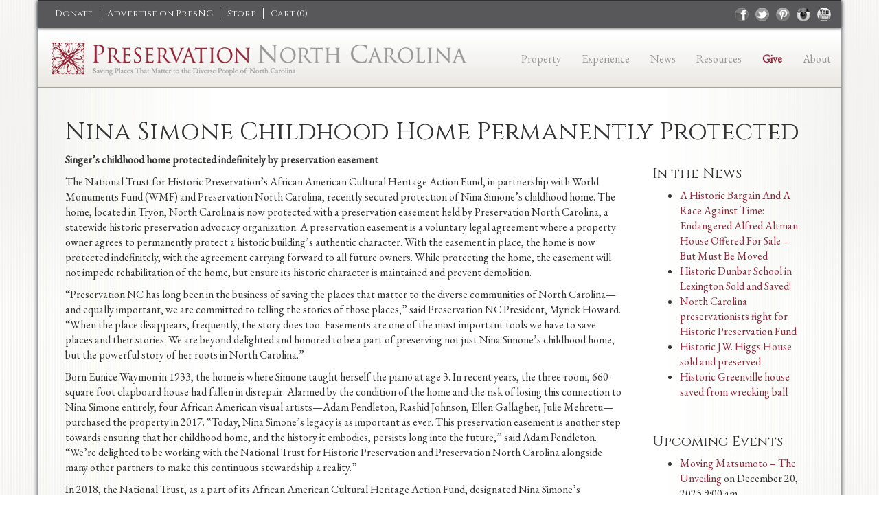

--- FILE ---
content_type: text/html; charset=UTF-8
request_url: https://www.presnc.org/news/nina-simone-childhood-home-permanently-protected/
body_size: 11921
content:

<!DOCTYPE html>
<html lang="en">
<head>
    <meta charset="utf-8">
    <title>Nina Simone Childhood Home Permanently Protected - Preservation NC</title>
    <meta name="viewport" content="width=device-width, initial-scale=1.0">

    <!-- styles -->
    <link href="https://www.presnc.org/wp-content/themes/preservationnc/style.css?ver=8" rel="stylesheet" media="all">
	<link href='//fonts.googleapis.com/css?family=EB+Garamond' rel='stylesheet' type='text/css'>
	<link href='//fonts.googleapis.com/css?family=Cinzel:400,700' rel='stylesheet' type='text/css'>
	
	<!-- Font awesome -->
	<link href='https://maxcdn.bootstrapcdn.com/font-awesome/4.7.0/css/font-awesome.min.css' rel='stylesheet' type='text/css'>
	
	<link rel="shortcut icon" href="https://www.presnc.org/wp-content/themes/preservationnc/favicon.ico" />
    <!-- HTML5 shim, for IE6-8 support of HTML5 elements -->
    <!--[if lt IE 9]>
      <script src="http://html5shim.googlecode.com/svn/trunk/html5.js"></script>
    <![endif]-->

	<!--<script src="//code.jquery.com/jquery-1.10.1.min.js"></script>-->
	<script src="https://ajax.googleapis.com/ajax/libs/jquery/2.2.4/jquery.min.js"></script>
	<script src="//code.jquery.com/jquery-migrate-1.2.1.min.js"></script>

        <meta name='robots' content='index, follow, max-image-preview:large, max-snippet:-1, max-video-preview:-1' />
	<style>img:is([sizes="auto" i], [sizes^="auto," i]) { contain-intrinsic-size: 3000px 1500px }</style>
	
	<!-- This site is optimized with the Yoast SEO plugin v26.4 - https://yoast.com/wordpress/plugins/seo/ -->
	<link rel="canonical" href="https://www.presnc.org/news/nina-simone-childhood-home-permanently-protected/" />
	<meta property="og:locale" content="en_US" />
	<meta property="og:type" content="article" />
	<meta property="og:title" content="Nina Simone Childhood Home Permanently Protected - Preservation NC" />
	<meta property="og:description" content="Singer’s childhood home protected indefinitely by preservation easement The National Trust for Historic Preservation’s African American Cultural Heritage Action Fund, [&hellip;]" />
	<meta property="og:url" content="https://www.presnc.org/news/nina-simone-childhood-home-permanently-protected/" />
	<meta property="og:site_name" content="Preservation NC" />
	<meta property="article:modified_time" content="2020-09-09T20:02:19+00:00" />
	<meta name="twitter:card" content="summary_large_image" />
	<meta name="twitter:label1" content="Est. reading time" />
	<meta name="twitter:data1" content="4 minutes" />
	<script type="application/ld+json" class="yoast-schema-graph">{"@context":"https://schema.org","@graph":[{"@type":"WebPage","@id":"https://www.presnc.org/news/nina-simone-childhood-home-permanently-protected/","url":"https://www.presnc.org/news/nina-simone-childhood-home-permanently-protected/","name":"Nina Simone Childhood Home Permanently Protected - Preservation NC","isPartOf":{"@id":"https://www.presnc.org/#website"},"datePublished":"2020-09-09T19:58:51+00:00","dateModified":"2020-09-09T20:02:19+00:00","breadcrumb":{"@id":"https://www.presnc.org/news/nina-simone-childhood-home-permanently-protected/#breadcrumb"},"inLanguage":"en-US","potentialAction":[{"@type":"ReadAction","target":["https://www.presnc.org/news/nina-simone-childhood-home-permanently-protected/"]}]},{"@type":"BreadcrumbList","@id":"https://www.presnc.org/news/nina-simone-childhood-home-permanently-protected/#breadcrumb","itemListElement":[{"@type":"ListItem","position":1,"name":"Home","item":"https://www.presnc.org/"},{"@type":"ListItem","position":2,"name":"News","item":"https://www.presnc.org/news/"},{"@type":"ListItem","position":3,"name":"Nina Simone Childhood Home Permanently Protected"}]},{"@type":"WebSite","@id":"https://www.presnc.org/#website","url":"https://www.presnc.org/","name":"Preservation NC","description":"Saving Places that Matter to the Diverse People of North Carolina","potentialAction":[{"@type":"SearchAction","target":{"@type":"EntryPoint","urlTemplate":"https://www.presnc.org/?s={search_term_string}"},"query-input":{"@type":"PropertyValueSpecification","valueRequired":true,"valueName":"search_term_string"}}],"inLanguage":"en-US"}]}</script>
	<!-- / Yoast SEO plugin. -->


<link rel="alternate" type="application/rss+xml" title="Preservation NC &raquo; Feed" href="https://www.presnc.org/feed/" />
<link rel="alternate" type="application/rss+xml" title="Preservation NC &raquo; Comments Feed" href="https://www.presnc.org/comments/feed/" />
<script type="text/javascript">
/* <![CDATA[ */
window._wpemojiSettings = {"baseUrl":"https:\/\/s.w.org\/images\/core\/emoji\/16.0.1\/72x72\/","ext":".png","svgUrl":"https:\/\/s.w.org\/images\/core\/emoji\/16.0.1\/svg\/","svgExt":".svg","source":{"concatemoji":"https:\/\/www.presnc.org\/wp-includes\/js\/wp-emoji-release.min.js?ver=51b9aad692c1bf8914adacfa3cb0a662"}};
/*! This file is auto-generated */
!function(s,n){var o,i,e;function c(e){try{var t={supportTests:e,timestamp:(new Date).valueOf()};sessionStorage.setItem(o,JSON.stringify(t))}catch(e){}}function p(e,t,n){e.clearRect(0,0,e.canvas.width,e.canvas.height),e.fillText(t,0,0);var t=new Uint32Array(e.getImageData(0,0,e.canvas.width,e.canvas.height).data),a=(e.clearRect(0,0,e.canvas.width,e.canvas.height),e.fillText(n,0,0),new Uint32Array(e.getImageData(0,0,e.canvas.width,e.canvas.height).data));return t.every(function(e,t){return e===a[t]})}function u(e,t){e.clearRect(0,0,e.canvas.width,e.canvas.height),e.fillText(t,0,0);for(var n=e.getImageData(16,16,1,1),a=0;a<n.data.length;a++)if(0!==n.data[a])return!1;return!0}function f(e,t,n,a){switch(t){case"flag":return n(e,"\ud83c\udff3\ufe0f\u200d\u26a7\ufe0f","\ud83c\udff3\ufe0f\u200b\u26a7\ufe0f")?!1:!n(e,"\ud83c\udde8\ud83c\uddf6","\ud83c\udde8\u200b\ud83c\uddf6")&&!n(e,"\ud83c\udff4\udb40\udc67\udb40\udc62\udb40\udc65\udb40\udc6e\udb40\udc67\udb40\udc7f","\ud83c\udff4\u200b\udb40\udc67\u200b\udb40\udc62\u200b\udb40\udc65\u200b\udb40\udc6e\u200b\udb40\udc67\u200b\udb40\udc7f");case"emoji":return!a(e,"\ud83e\udedf")}return!1}function g(e,t,n,a){var r="undefined"!=typeof WorkerGlobalScope&&self instanceof WorkerGlobalScope?new OffscreenCanvas(300,150):s.createElement("canvas"),o=r.getContext("2d",{willReadFrequently:!0}),i=(o.textBaseline="top",o.font="600 32px Arial",{});return e.forEach(function(e){i[e]=t(o,e,n,a)}),i}function t(e){var t=s.createElement("script");t.src=e,t.defer=!0,s.head.appendChild(t)}"undefined"!=typeof Promise&&(o="wpEmojiSettingsSupports",i=["flag","emoji"],n.supports={everything:!0,everythingExceptFlag:!0},e=new Promise(function(e){s.addEventListener("DOMContentLoaded",e,{once:!0})}),new Promise(function(t){var n=function(){try{var e=JSON.parse(sessionStorage.getItem(o));if("object"==typeof e&&"number"==typeof e.timestamp&&(new Date).valueOf()<e.timestamp+604800&&"object"==typeof e.supportTests)return e.supportTests}catch(e){}return null}();if(!n){if("undefined"!=typeof Worker&&"undefined"!=typeof OffscreenCanvas&&"undefined"!=typeof URL&&URL.createObjectURL&&"undefined"!=typeof Blob)try{var e="postMessage("+g.toString()+"("+[JSON.stringify(i),f.toString(),p.toString(),u.toString()].join(",")+"));",a=new Blob([e],{type:"text/javascript"}),r=new Worker(URL.createObjectURL(a),{name:"wpTestEmojiSupports"});return void(r.onmessage=function(e){c(n=e.data),r.terminate(),t(n)})}catch(e){}c(n=g(i,f,p,u))}t(n)}).then(function(e){for(var t in e)n.supports[t]=e[t],n.supports.everything=n.supports.everything&&n.supports[t],"flag"!==t&&(n.supports.everythingExceptFlag=n.supports.everythingExceptFlag&&n.supports[t]);n.supports.everythingExceptFlag=n.supports.everythingExceptFlag&&!n.supports.flag,n.DOMReady=!1,n.readyCallback=function(){n.DOMReady=!0}}).then(function(){return e}).then(function(){var e;n.supports.everything||(n.readyCallback(),(e=n.source||{}).concatemoji?t(e.concatemoji):e.wpemoji&&e.twemoji&&(t(e.twemoji),t(e.wpemoji)))}))}((window,document),window._wpemojiSettings);
/* ]]> */
</script>
<style id='wp-emoji-styles-inline-css' type='text/css'>

	img.wp-smiley, img.emoji {
		display: inline !important;
		border: none !important;
		box-shadow: none !important;
		height: 1em !important;
		width: 1em !important;
		margin: 0 0.07em !important;
		vertical-align: -0.1em !important;
		background: none !important;
		padding: 0 !important;
	}
</style>
<link rel='stylesheet' id='wp-block-library-css' href='https://www.presnc.org/wp-includes/css/dist/block-library/style.min.css?ver=51b9aad692c1bf8914adacfa3cb0a662' type='text/css' media='all' />
<style id='classic-theme-styles-inline-css' type='text/css'>
/*! This file is auto-generated */
.wp-block-button__link{color:#fff;background-color:#32373c;border-radius:9999px;box-shadow:none;text-decoration:none;padding:calc(.667em + 2px) calc(1.333em + 2px);font-size:1.125em}.wp-block-file__button{background:#32373c;color:#fff;text-decoration:none}
</style>
<style id='global-styles-inline-css' type='text/css'>
:root{--wp--preset--aspect-ratio--square: 1;--wp--preset--aspect-ratio--4-3: 4/3;--wp--preset--aspect-ratio--3-4: 3/4;--wp--preset--aspect-ratio--3-2: 3/2;--wp--preset--aspect-ratio--2-3: 2/3;--wp--preset--aspect-ratio--16-9: 16/9;--wp--preset--aspect-ratio--9-16: 9/16;--wp--preset--color--black: #000000;--wp--preset--color--cyan-bluish-gray: #abb8c3;--wp--preset--color--white: #ffffff;--wp--preset--color--pale-pink: #f78da7;--wp--preset--color--vivid-red: #cf2e2e;--wp--preset--color--luminous-vivid-orange: #ff6900;--wp--preset--color--luminous-vivid-amber: #fcb900;--wp--preset--color--light-green-cyan: #7bdcb5;--wp--preset--color--vivid-green-cyan: #00d084;--wp--preset--color--pale-cyan-blue: #8ed1fc;--wp--preset--color--vivid-cyan-blue: #0693e3;--wp--preset--color--vivid-purple: #9b51e0;--wp--preset--gradient--vivid-cyan-blue-to-vivid-purple: linear-gradient(135deg,rgba(6,147,227,1) 0%,rgb(155,81,224) 100%);--wp--preset--gradient--light-green-cyan-to-vivid-green-cyan: linear-gradient(135deg,rgb(122,220,180) 0%,rgb(0,208,130) 100%);--wp--preset--gradient--luminous-vivid-amber-to-luminous-vivid-orange: linear-gradient(135deg,rgba(252,185,0,1) 0%,rgba(255,105,0,1) 100%);--wp--preset--gradient--luminous-vivid-orange-to-vivid-red: linear-gradient(135deg,rgba(255,105,0,1) 0%,rgb(207,46,46) 100%);--wp--preset--gradient--very-light-gray-to-cyan-bluish-gray: linear-gradient(135deg,rgb(238,238,238) 0%,rgb(169,184,195) 100%);--wp--preset--gradient--cool-to-warm-spectrum: linear-gradient(135deg,rgb(74,234,220) 0%,rgb(151,120,209) 20%,rgb(207,42,186) 40%,rgb(238,44,130) 60%,rgb(251,105,98) 80%,rgb(254,248,76) 100%);--wp--preset--gradient--blush-light-purple: linear-gradient(135deg,rgb(255,206,236) 0%,rgb(152,150,240) 100%);--wp--preset--gradient--blush-bordeaux: linear-gradient(135deg,rgb(254,205,165) 0%,rgb(254,45,45) 50%,rgb(107,0,62) 100%);--wp--preset--gradient--luminous-dusk: linear-gradient(135deg,rgb(255,203,112) 0%,rgb(199,81,192) 50%,rgb(65,88,208) 100%);--wp--preset--gradient--pale-ocean: linear-gradient(135deg,rgb(255,245,203) 0%,rgb(182,227,212) 50%,rgb(51,167,181) 100%);--wp--preset--gradient--electric-grass: linear-gradient(135deg,rgb(202,248,128) 0%,rgb(113,206,126) 100%);--wp--preset--gradient--midnight: linear-gradient(135deg,rgb(2,3,129) 0%,rgb(40,116,252) 100%);--wp--preset--font-size--small: 13px;--wp--preset--font-size--medium: 20px;--wp--preset--font-size--large: 36px;--wp--preset--font-size--x-large: 42px;--wp--preset--spacing--20: 0.44rem;--wp--preset--spacing--30: 0.67rem;--wp--preset--spacing--40: 1rem;--wp--preset--spacing--50: 1.5rem;--wp--preset--spacing--60: 2.25rem;--wp--preset--spacing--70: 3.38rem;--wp--preset--spacing--80: 5.06rem;--wp--preset--shadow--natural: 6px 6px 9px rgba(0, 0, 0, 0.2);--wp--preset--shadow--deep: 12px 12px 50px rgba(0, 0, 0, 0.4);--wp--preset--shadow--sharp: 6px 6px 0px rgba(0, 0, 0, 0.2);--wp--preset--shadow--outlined: 6px 6px 0px -3px rgba(255, 255, 255, 1), 6px 6px rgba(0, 0, 0, 1);--wp--preset--shadow--crisp: 6px 6px 0px rgba(0, 0, 0, 1);}:where(.is-layout-flex){gap: 0.5em;}:where(.is-layout-grid){gap: 0.5em;}body .is-layout-flex{display: flex;}.is-layout-flex{flex-wrap: wrap;align-items: center;}.is-layout-flex > :is(*, div){margin: 0;}body .is-layout-grid{display: grid;}.is-layout-grid > :is(*, div){margin: 0;}:where(.wp-block-columns.is-layout-flex){gap: 2em;}:where(.wp-block-columns.is-layout-grid){gap: 2em;}:where(.wp-block-post-template.is-layout-flex){gap: 1.25em;}:where(.wp-block-post-template.is-layout-grid){gap: 1.25em;}.has-black-color{color: var(--wp--preset--color--black) !important;}.has-cyan-bluish-gray-color{color: var(--wp--preset--color--cyan-bluish-gray) !important;}.has-white-color{color: var(--wp--preset--color--white) !important;}.has-pale-pink-color{color: var(--wp--preset--color--pale-pink) !important;}.has-vivid-red-color{color: var(--wp--preset--color--vivid-red) !important;}.has-luminous-vivid-orange-color{color: var(--wp--preset--color--luminous-vivid-orange) !important;}.has-luminous-vivid-amber-color{color: var(--wp--preset--color--luminous-vivid-amber) !important;}.has-light-green-cyan-color{color: var(--wp--preset--color--light-green-cyan) !important;}.has-vivid-green-cyan-color{color: var(--wp--preset--color--vivid-green-cyan) !important;}.has-pale-cyan-blue-color{color: var(--wp--preset--color--pale-cyan-blue) !important;}.has-vivid-cyan-blue-color{color: var(--wp--preset--color--vivid-cyan-blue) !important;}.has-vivid-purple-color{color: var(--wp--preset--color--vivid-purple) !important;}.has-black-background-color{background-color: var(--wp--preset--color--black) !important;}.has-cyan-bluish-gray-background-color{background-color: var(--wp--preset--color--cyan-bluish-gray) !important;}.has-white-background-color{background-color: var(--wp--preset--color--white) !important;}.has-pale-pink-background-color{background-color: var(--wp--preset--color--pale-pink) !important;}.has-vivid-red-background-color{background-color: var(--wp--preset--color--vivid-red) !important;}.has-luminous-vivid-orange-background-color{background-color: var(--wp--preset--color--luminous-vivid-orange) !important;}.has-luminous-vivid-amber-background-color{background-color: var(--wp--preset--color--luminous-vivid-amber) !important;}.has-light-green-cyan-background-color{background-color: var(--wp--preset--color--light-green-cyan) !important;}.has-vivid-green-cyan-background-color{background-color: var(--wp--preset--color--vivid-green-cyan) !important;}.has-pale-cyan-blue-background-color{background-color: var(--wp--preset--color--pale-cyan-blue) !important;}.has-vivid-cyan-blue-background-color{background-color: var(--wp--preset--color--vivid-cyan-blue) !important;}.has-vivid-purple-background-color{background-color: var(--wp--preset--color--vivid-purple) !important;}.has-black-border-color{border-color: var(--wp--preset--color--black) !important;}.has-cyan-bluish-gray-border-color{border-color: var(--wp--preset--color--cyan-bluish-gray) !important;}.has-white-border-color{border-color: var(--wp--preset--color--white) !important;}.has-pale-pink-border-color{border-color: var(--wp--preset--color--pale-pink) !important;}.has-vivid-red-border-color{border-color: var(--wp--preset--color--vivid-red) !important;}.has-luminous-vivid-orange-border-color{border-color: var(--wp--preset--color--luminous-vivid-orange) !important;}.has-luminous-vivid-amber-border-color{border-color: var(--wp--preset--color--luminous-vivid-amber) !important;}.has-light-green-cyan-border-color{border-color: var(--wp--preset--color--light-green-cyan) !important;}.has-vivid-green-cyan-border-color{border-color: var(--wp--preset--color--vivid-green-cyan) !important;}.has-pale-cyan-blue-border-color{border-color: var(--wp--preset--color--pale-cyan-blue) !important;}.has-vivid-cyan-blue-border-color{border-color: var(--wp--preset--color--vivid-cyan-blue) !important;}.has-vivid-purple-border-color{border-color: var(--wp--preset--color--vivid-purple) !important;}.has-vivid-cyan-blue-to-vivid-purple-gradient-background{background: var(--wp--preset--gradient--vivid-cyan-blue-to-vivid-purple) !important;}.has-light-green-cyan-to-vivid-green-cyan-gradient-background{background: var(--wp--preset--gradient--light-green-cyan-to-vivid-green-cyan) !important;}.has-luminous-vivid-amber-to-luminous-vivid-orange-gradient-background{background: var(--wp--preset--gradient--luminous-vivid-amber-to-luminous-vivid-orange) !important;}.has-luminous-vivid-orange-to-vivid-red-gradient-background{background: var(--wp--preset--gradient--luminous-vivid-orange-to-vivid-red) !important;}.has-very-light-gray-to-cyan-bluish-gray-gradient-background{background: var(--wp--preset--gradient--very-light-gray-to-cyan-bluish-gray) !important;}.has-cool-to-warm-spectrum-gradient-background{background: var(--wp--preset--gradient--cool-to-warm-spectrum) !important;}.has-blush-light-purple-gradient-background{background: var(--wp--preset--gradient--blush-light-purple) !important;}.has-blush-bordeaux-gradient-background{background: var(--wp--preset--gradient--blush-bordeaux) !important;}.has-luminous-dusk-gradient-background{background: var(--wp--preset--gradient--luminous-dusk) !important;}.has-pale-ocean-gradient-background{background: var(--wp--preset--gradient--pale-ocean) !important;}.has-electric-grass-gradient-background{background: var(--wp--preset--gradient--electric-grass) !important;}.has-midnight-gradient-background{background: var(--wp--preset--gradient--midnight) !important;}.has-small-font-size{font-size: var(--wp--preset--font-size--small) !important;}.has-medium-font-size{font-size: var(--wp--preset--font-size--medium) !important;}.has-large-font-size{font-size: var(--wp--preset--font-size--large) !important;}.has-x-large-font-size{font-size: var(--wp--preset--font-size--x-large) !important;}
:where(.wp-block-post-template.is-layout-flex){gap: 1.25em;}:where(.wp-block-post-template.is-layout-grid){gap: 1.25em;}
:where(.wp-block-columns.is-layout-flex){gap: 2em;}:where(.wp-block-columns.is-layout-grid){gap: 2em;}
:root :where(.wp-block-pullquote){font-size: 1.5em;line-height: 1.6;}
</style>
<link rel='stylesheet' id='colorboxCSS-css' href='https://www.presnc.org/wp-content/themes/preservationnc/css/colorbox.css?ver=51b9aad692c1bf8914adacfa3cb0a662' type='text/css' media='all' />
<link rel='stylesheet' id='mapsCSS-css' href='https://www.presnc.org/wp-content/themes/preservationnc/css/maps.css?ver=51b9aad692c1bf8914adacfa3cb0a662' type='text/css' media='all' />
<link rel='stylesheet' id='tablesCSS-css' href='https://www.presnc.org/wp-content/themes/preservationnc/css/responsive-tables.css?ver=51b9aad692c1bf8914adacfa3cb0a662' type='text/css' media='all' />
<script type="text/javascript" src="https://www.presnc.org/wp-includes/js/jquery/jquery.min.js?ver=3.7.1" id="jquery-core-js"></script>
<script type="text/javascript" src="https://www.presnc.org/wp-includes/js/jquery/jquery-migrate.min.js?ver=3.4.1" id="jquery-migrate-js"></script>
<script type="text/javascript" src="https://www.presnc.org/wp-content/themes/preservationnc/js/bootstrap.min.js?ver=51b9aad692c1bf8914adacfa3cb0a662" id="custom-script-js"></script>
<script type="text/javascript" src="https://www.presnc.org/wp-content/themes/preservationnc/js/validate.min.js?ver=51b9aad692c1bf8914adacfa3cb0a662" id="validation-js"></script>
<script type="text/javascript" src="https://www.presnc.org/wp-content/themes/preservationnc/js/jquery.cycle2.min.js?ver=51b9aad692c1bf8914adacfa3cb0a662" id="slideshow-js"></script>
<script type="text/javascript" src="https://www.presnc.org/wp-content/themes/preservationnc/js/jquery.colorbox-min.js?ver=51b9aad692c1bf8914adacfa3cb0a662" id="colorbox-js"></script>
<script type="text/javascript" src="https://www.presnc.org/wp-content/themes/preservationnc/js/presnc.js?ver=51b9aad692c1bf8914adacfa3cb0a662" id="presnc-js"></script>
<script type="text/javascript" src="https://www.presnc.org/wp-content/themes/preservationnc/js/responsive-tables.js?ver=51b9aad692c1bf8914adacfa3cb0a662" id="tables-js"></script>
<script type="text/javascript" src="https://www.presnc.org/wp-content/themes/preservationnc/js/carousel.js?ver=51b9aad692c1bf8914adacfa3cb0a662" id="carousel-js"></script>
<script type="text/javascript" src="https://www.presnc.org/wp-content/themes/preservationnc/js/modal.js?ver=51b9aad692c1bf8914adacfa3cb0a662" id="modal-js"></script>
<link rel="https://api.w.org/" href="https://www.presnc.org/wp-json/" /><link rel="EditURI" type="application/rsd+xml" title="RSD" href="https://www.presnc.org/xmlrpc.php?rsd" />

<link rel='shortlink' href='https://www.presnc.org/?p=19088' />
<link rel="alternate" title="oEmbed (JSON)" type="application/json+oembed" href="https://www.presnc.org/wp-json/oembed/1.0/embed?url=https%3A%2F%2Fwww.presnc.org%2Fnews%2Fnina-simone-childhood-home-permanently-protected%2F" />
<link rel="alternate" title="oEmbed (XML)" type="text/xml+oembed" href="https://www.presnc.org/wp-json/oembed/1.0/embed?url=https%3A%2F%2Fwww.presnc.org%2Fnews%2Fnina-simone-childhood-home-permanently-protected%2F&#038;format=xml" />
	
	<!-- Share This -->
	<script type='text/javascript' src='https://platform-api.sharethis.com/js/sharethis.js#property=5e9089e1d0a4ec0011032294&product=inline-share-buttons&cms=sop' async='async'></script>
	<!--<script type="text/javascript">var switchTo5x=true;</script>
	<script type="text/javascript" src="//w.sharethis.com/button/buttons.js"></script>
	<script type="text/javascript">stLight.options({publisher: "ur-5d6accef-9760-f7b8-89e0-20d4c36e20b", doNotHash: false, doNotCopy: false, hashAddressBar: false});</script>-->
		
	
	<!-- BEGIN FOXYCART FILES -->
	<!--<link rel="stylesheet" href="//cdn.foxycart.com/static/scripts/colorbox/1.3.23/style1_fc/colorbox.css?ver=1" type="text/css" media="screen" charset="utf-8" />
	<script src="//ajax.googleapis.com/ajax/libs/jquery/1.9.0/jquery.min.js" type="text/javascript" charset="utf-8"></script>
	<script src="//cdn.foxycart.com/preservationnc/foxycart.colorbox.js?ver=2" type="text/javascript" charset="utf-8"></script>-->
	<!-- END FOXYCART FILES -->


	<!-- FOXYCART -->
<script data-cfasync="false" src="https://cdn.foxycart.com/preservationnc/loader.js" async defer></script>
<!-- /FOXYCART -->



	<!-- HTML5 shim and Respond.js IE8 support of HTML5 elements and media queries -->
	<!--[if lt IE 9]>
	  <script src="/js/modernizr.min.js"></script>
	<![endif]-->
	<script>
	  (function(i,s,o,g,r,a,m){i['GoogleAnalyticsObject']=r;i[r]=i[r]||function(){
	  (i[r].q=i[r].q||[]).push(arguments)},i[r].l=1*new Date();a=s.createElement(o),
	  m=s.getElementsByTagName(o)[0];a.async=1;a.src=g;m.parentNode.insertBefore(a,m)
	  })(window,document,'script','//www.google-analytics.com/analytics.js','ga');

	  ga('create', 'UA-2669182-33', 'presnc.org');
	  ga('send', 'pageview');
	</script>
</head>

<body class="wp-singular news_post-template-default single single-news_post postid-19088 wp-theme-preservationnc">
	   <!--[if lt IE 9]>
            <p class="chromeframe">You are using an <strong>outdated</strong> browser. Please <a href="http://browsehappy.com/">upgrade your browser</a>.</p>
        <![endif]-->
		<div id="wrap" class="container">
			<header class="navbar navbar-inverse bs-docs-nav row">
				<div class="topbar">
					<div class="container">
						<div class="row">
							<div class="col-md-7">
								<ul class="online-store">
									<li class="hidden-xs"><a href ="https://interland3.donorperfect.net/weblink/weblink.aspx?name=E188452&id=21" target="_blank">Donate</a></li>
									<li class="hidden-xs"><a href ="/property-listing/advertise/">Advertise on PresNC</a></li>						
									<li><a href ="/store/">Store</a></li>
									<li><a href="https://preservationnc.foxycart.com/cart?cart=view">Cart (<span data-fc-id="minicart-quantity">0</span>)</a></li>
								</ul>
							</div>
							<div class="col-md-5 hidden-xs">
								<ul id="social">
									 

<li><a class="youtube" href="https://www.youtube.com/channel/UCBXioDFomTsSz0qzZJgol3Q">youtube</a></li><li><a class="instagram" href="http://instagram.com/presnc" target="_blank">instagram</a></li><li><a class="pinterest" href="http://www.pinterest.com/preservationnc/" target="_blank">pinterest</a></li>  
<li><a class="twitter" href="https://twitter.com/PreservationNC" target="_blank">twitter</a></li>  
<li><a class="facebook" href="https://www.facebook.com/PreservationNC" target="_blank">facebook</a></li>								</ul>
							</div>
						</div>
					</div>
				</div>
				<div class="navigation">
					<div class="container">
						<div class="row">
							<div id="logo" class="col-md-7 hidden-xs">
																		<a href="https://www.presnc.org/">
											<img src="/files/2013/10/presnc-new-logo1.png" class="header-image" alt="Preservation NC logo" />
										</a>
																</div><!-- #logo -->
							<div id="logo-mobile" class="col-xs-9 visible-xs">
								<a href="https://www.presnc.org/">
									<img class="header-image" src="/wp-content/themes/preservationnc/images/presnc-logo-m.png" alt="Preservation NC logo">
								</a>
							</div>
					    	<div class="navbar-header col-xs-3 visible-xs">
								<button data-target=".navbar-collapse" data-toggle="collapse" class="navbar-toggle" type="button">
									<span class="icon-bar"></span>
									<span class="icon-bar"></span>
									<span class="icon-bar"></span>
								</button>
							</div>
							<div class="hidden-xs">
								<div class="navbar-collapse collapse col-md-5">
									<ul id="menu-primary" class="nav navbar-nav"><li id="menu-item-63" class="menu-item menu-item-type-post_type menu-item-object-page menu-item-has-children menu-item-63"><a href="https://www.presnc.org/property-listing/">Property</a>
<ul class="sub-menu">
	<li id="menu-item-2395" class="visible-xs menu-item menu-item-type-post_type menu-item-object-page menu-item-2395"><a href="https://www.presnc.org/property-listing/">Property</a></li>
	<li id="menu-item-174" class="menu-item menu-item-type-post_type menu-item-object-page menu-item-174"><a href="https://www.presnc.org/property-listing/all-properties/">All Properties</a></li>
	<li id="menu-item-175" class="menu-item menu-item-type-post_type menu-item-object-page menu-item-175"><a href="https://www.presnc.org/property-listing/preservation-nc-properties/">Preservation NC Properties</a></li>
	<li id="menu-item-179" class="menu-item menu-item-type-post_type menu-item-object-page menu-item-179"><a href="https://www.presnc.org/property-listing/commercial-properties/">Commercial Properties</a></li>
	<li id="menu-item-180" class="menu-item menu-item-type-post_type menu-item-object-page menu-item-180"><a href="https://www.presnc.org/property-listing/surplus-properties/">Surplus Properties</a></li>
	<li id="menu-item-22318" class="menu-item menu-item-type-post_type menu-item-object-page menu-item-22318"><a href="https://www.presnc.org/property-listing/mason_house/">John A. Mason House</a></li>
	<li id="menu-item-181" class="menu-item menu-item-type-post_type menu-item-object-page menu-item-181"><a href="https://www.presnc.org/property-listing/advertise/">Advertise</a></li>
</ul>
</li>
<li id="menu-item-171" class="menu-item menu-item-type-post_type menu-item-object-page menu-item-has-children menu-item-171"><a href="https://www.presnc.org/experience/">Experience</a>
<ul class="sub-menu">
	<li id="menu-item-2396" class="visible-xs menu-item menu-item-type-post_type menu-item-object-page menu-item-2396"><a href="https://www.presnc.org/experience/">Experience</a></li>
	<li id="menu-item-19131" class="menu-item menu-item-type-custom menu-item-object-custom menu-item-19131"><a href="https://www.presnc.org/conference/">Preservation NC Annual Conference</a></li>
	<li id="menu-item-83" class="menu-item menu-item-type-post_type menu-item-object-page menu-item-83"><a href="https://www.presnc.org/experience/events/">Events</a></li>
	<li id="menu-item-26179" class="menu-item menu-item-type-post_type menu-item-object-page menu-item-26179"><a href="https://www.presnc.org/experience/we-built-this/">We Built This Educational Program</a></li>
	<li id="menu-item-31550" class="menu-item menu-item-type-post_type menu-item-object-page menu-item-31550"><a href="https://www.presnc.org/nc-preservation-award-winners/">NC Preservation Awards</a></li>
	<li id="menu-item-18696" class="menu-item menu-item-type-custom menu-item-object-custom menu-item-18696"><a href="https://new.express.adobe.com/webpage/b83HOBj6qXrfh">The Shelter Series: Virtual Events</a></li>
	<li id="menu-item-185" class="menu-item menu-item-type-post_type menu-item-object-page menu-item-185"><a href="https://www.presnc.org/experience/bellamy-mansion/">Bellamy Mansion Museum</a></li>
</ul>
</li>
<li id="menu-item-40" class="menu-item menu-item-type-post_type menu-item-object-page menu-item-has-children menu-item-40"><a href="https://www.presnc.org/news-listing/">News</a>
<ul class="sub-menu">
	<li id="menu-item-4794" class="menu-item menu-item-type-post_type menu-item-object-page menu-item-4794"><a href="https://www.presnc.org/current-issue-nc-preservation-magazine/">NC Preservation Magazine</a></li>
	<li id="menu-item-2397" class="visible-xs menu-item menu-item-type-post_type menu-item-object-page menu-item-2397"><a href="https://www.presnc.org/news-listing/">News</a></li>
	<li id="menu-item-15873" class="menu-item menu-item-type-post_type menu-item-object-page menu-item-15873"><a href="https://www.presnc.org/newhq/">PNC&#8217;s new headquarters at the Hall and Graves-Fields Houses</a></li>
	<li id="menu-item-17601" class="menu-item menu-item-type-custom menu-item-object-custom menu-item-17601"><a href="https://youtu.be/o82cwzUNgd0">Watch &#8220;Oberlin: A Village Rooted In Freedom&#8221;</a></li>
	<li id="menu-item-23120" class="menu-item menu-item-type-custom menu-item-object-custom menu-item-23120"><a href="https://www.youtube.com/watch?v=dc_iIZz5ZqY">Watch &#8220;Trail of History: Preservation North Carolina&#8221;</a></li>
</ul>
</li>
<li id="menu-item-27707" class="menu-item menu-item-type-post_type menu-item-object-page menu-item-has-children menu-item-27707"><a href="https://www.presnc.org/get-help/">Resources</a>
<ul class="sub-menu">
	<li id="menu-item-27706" class="menu-item menu-item-type-post_type menu-item-object-page menu-item-27706"><a href="https://www.presnc.org/preservation-nc-directory/">Preservation NC Directory</a></li>
	<li id="menu-item-20182" class="menu-item menu-item-type-post_type menu-item-object-page menu-item-20182"><a href="https://www.presnc.org/get-help/pnc-property-owners/">for PNC Property Owners</a></li>
	<li id="menu-item-2633" class="menu-item menu-item-type-post_type menu-item-object-page menu-item-2633"><a href="https://www.presnc.org/get-help/nc-historic-preservation-office/">from NC Historic Preservation Office</a></li>
	<li id="menu-item-27710" class="menu-item menu-item-type-post_type menu-item-object-page menu-item-27710"><a href="https://www.presnc.org/resources-by-topic/">Resources by Topic</a></li>
	<li id="menu-item-190" class="menu-item menu-item-type-post_type menu-item-object-page menu-item-190"><a href="https://www.presnc.org/get-help/tax-credits/">With Tax Credits</a></li>
	<li id="menu-item-191" class="menu-item menu-item-type-post_type menu-item-object-page menu-item-191"><a href="https://www.presnc.org/get-help/easements-covenants/">With Easements &amp; Covenants</a></li>
</ul>
</li>
<li id="menu-item-173" class="give-nav menu-item menu-item-type-post_type menu-item-object-page menu-item-173"><a href="https://www.presnc.org/support/">Give</a></li>
<li id="menu-item-38" class="menu-item menu-item-type-post_type menu-item-object-page menu-item-has-children menu-item-38"><a href="https://www.presnc.org/about/">About</a>
<ul class="sub-menu">
	<li id="menu-item-2400" class="visible-xs menu-item menu-item-type-post_type menu-item-object-page menu-item-2400"><a href="https://www.presnc.org/about/">About</a></li>
	<li id="menu-item-29980" class="menu-item menu-item-type-post_type menu-item-object-page menu-item-29980"><a href="https://www.presnc.org/board_staff/">Board and Staff</a></li>
	<li id="menu-item-4771" class="menu-item menu-item-type-post_type menu-item-object-page menu-item-4771"><a href="https://www.presnc.org/media/">For the Media</a></li>
	<li id="menu-item-203" class="menu-item menu-item-type-post_type menu-item-object-page menu-item-203"><a href="https://www.presnc.org/about/stewardship-properties/">Stewardship Properties</a></li>
	<li id="menu-item-7918" class="menu-item menu-item-type-post_type menu-item-object-page menu-item-7918"><a href="https://www.presnc.org/about/employment-opportunities/">Employment Opportunities</a></li>
</ul>
</li>
</ul>								</div>
							</div>
							<div class="visible-xs">
								<div class="navbar-collapse collapse col-md-5">
									<ul id="menu-primary-1" class="nav navbar-nav mobile"><li class="menu-item menu-item-type-post_type menu-item-object-page menu-item-has-children menu-item-63"><a href="https://www.presnc.org/property-listing/">Property</a>
<ul class="sub-menu">
	<li class="visible-xs menu-item menu-item-type-post_type menu-item-object-page menu-item-2395"><a href="https://www.presnc.org/property-listing/">Property</a></li>
	<li class="menu-item menu-item-type-post_type menu-item-object-page menu-item-174"><a href="https://www.presnc.org/property-listing/all-properties/">All Properties</a></li>
	<li class="menu-item menu-item-type-post_type menu-item-object-page menu-item-175"><a href="https://www.presnc.org/property-listing/preservation-nc-properties/">Preservation NC Properties</a></li>
	<li class="menu-item menu-item-type-post_type menu-item-object-page menu-item-179"><a href="https://www.presnc.org/property-listing/commercial-properties/">Commercial Properties</a></li>
	<li class="menu-item menu-item-type-post_type menu-item-object-page menu-item-180"><a href="https://www.presnc.org/property-listing/surplus-properties/">Surplus Properties</a></li>
	<li class="menu-item menu-item-type-post_type menu-item-object-page menu-item-22318"><a href="https://www.presnc.org/property-listing/mason_house/">John A. Mason House</a></li>
	<li class="menu-item menu-item-type-post_type menu-item-object-page menu-item-181"><a href="https://www.presnc.org/property-listing/advertise/">Advertise</a></li>
</ul>
</li>
<li class="menu-item menu-item-type-post_type menu-item-object-page menu-item-has-children menu-item-171"><a href="https://www.presnc.org/experience/">Experience</a>
<ul class="sub-menu">
	<li class="visible-xs menu-item menu-item-type-post_type menu-item-object-page menu-item-2396"><a href="https://www.presnc.org/experience/">Experience</a></li>
	<li class="menu-item menu-item-type-custom menu-item-object-custom menu-item-19131"><a href="https://www.presnc.org/conference/">Preservation NC Annual Conference</a></li>
	<li class="menu-item menu-item-type-post_type menu-item-object-page menu-item-83"><a href="https://www.presnc.org/experience/events/">Events</a></li>
	<li class="menu-item menu-item-type-post_type menu-item-object-page menu-item-26179"><a href="https://www.presnc.org/experience/we-built-this/">We Built This Educational Program</a></li>
	<li class="menu-item menu-item-type-post_type menu-item-object-page menu-item-31550"><a href="https://www.presnc.org/nc-preservation-award-winners/">NC Preservation Awards</a></li>
	<li class="menu-item menu-item-type-custom menu-item-object-custom menu-item-18696"><a href="https://new.express.adobe.com/webpage/b83HOBj6qXrfh">The Shelter Series: Virtual Events</a></li>
	<li class="menu-item menu-item-type-post_type menu-item-object-page menu-item-185"><a href="https://www.presnc.org/experience/bellamy-mansion/">Bellamy Mansion Museum</a></li>
</ul>
</li>
<li class="menu-item menu-item-type-post_type menu-item-object-page menu-item-has-children menu-item-40"><a href="https://www.presnc.org/news-listing/">News</a>
<ul class="sub-menu">
	<li class="menu-item menu-item-type-post_type menu-item-object-page menu-item-4794"><a href="https://www.presnc.org/current-issue-nc-preservation-magazine/">NC Preservation Magazine</a></li>
	<li class="visible-xs menu-item menu-item-type-post_type menu-item-object-page menu-item-2397"><a href="https://www.presnc.org/news-listing/">News</a></li>
	<li class="menu-item menu-item-type-post_type menu-item-object-page menu-item-15873"><a href="https://www.presnc.org/newhq/">PNC&#8217;s new headquarters at the Hall and Graves-Fields Houses</a></li>
	<li class="menu-item menu-item-type-custom menu-item-object-custom menu-item-17601"><a href="https://youtu.be/o82cwzUNgd0">Watch &#8220;Oberlin: A Village Rooted In Freedom&#8221;</a></li>
	<li class="menu-item menu-item-type-custom menu-item-object-custom menu-item-23120"><a href="https://www.youtube.com/watch?v=dc_iIZz5ZqY">Watch &#8220;Trail of History: Preservation North Carolina&#8221;</a></li>
</ul>
</li>
<li class="menu-item menu-item-type-post_type menu-item-object-page menu-item-has-children menu-item-27707"><a href="https://www.presnc.org/get-help/">Resources</a>
<ul class="sub-menu">
	<li class="menu-item menu-item-type-post_type menu-item-object-page menu-item-27706"><a href="https://www.presnc.org/preservation-nc-directory/">Preservation NC Directory</a></li>
	<li class="menu-item menu-item-type-post_type menu-item-object-page menu-item-20182"><a href="https://www.presnc.org/get-help/pnc-property-owners/">for PNC Property Owners</a></li>
	<li class="menu-item menu-item-type-post_type menu-item-object-page menu-item-2633"><a href="https://www.presnc.org/get-help/nc-historic-preservation-office/">from NC Historic Preservation Office</a></li>
	<li class="menu-item menu-item-type-post_type menu-item-object-page menu-item-27710"><a href="https://www.presnc.org/resources-by-topic/">Resources by Topic</a></li>
	<li class="menu-item menu-item-type-post_type menu-item-object-page menu-item-190"><a href="https://www.presnc.org/get-help/tax-credits/">With Tax Credits</a></li>
	<li class="menu-item menu-item-type-post_type menu-item-object-page menu-item-191"><a href="https://www.presnc.org/get-help/easements-covenants/">With Easements &amp; Covenants</a></li>
</ul>
</li>
<li class="give-nav menu-item menu-item-type-post_type menu-item-object-page menu-item-173"><a href="https://www.presnc.org/support/">Give</a></li>
<li class="menu-item menu-item-type-post_type menu-item-object-page menu-item-has-children menu-item-38"><a href="https://www.presnc.org/about/">About</a>
<ul class="sub-menu">
	<li class="visible-xs menu-item menu-item-type-post_type menu-item-object-page menu-item-2400"><a href="https://www.presnc.org/about/">About</a></li>
	<li class="menu-item menu-item-type-post_type menu-item-object-page menu-item-29980"><a href="https://www.presnc.org/board_staff/">Board and Staff</a></li>
	<li class="menu-item menu-item-type-post_type menu-item-object-page menu-item-4771"><a href="https://www.presnc.org/media/">For the Media</a></li>
	<li class="menu-item menu-item-type-post_type menu-item-object-page menu-item-203"><a href="https://www.presnc.org/about/stewardship-properties/">Stewardship Properties</a></li>
	<li class="menu-item menu-item-type-post_type menu-item-object-page menu-item-7918"><a href="https://www.presnc.org/about/employment-opportunities/">Employment Opportunities</a></li>
</ul>
</li>
</ul>								</div>
							</div>
						</div>
			  		</div>
				</div>
			</header>
			<div id="primary" class="row">
			
			<div class="col-md-12">
				<h1>Nina Simone Childhood Home Permanently Protected</h1>
			</div>
		
			<div class="col-md-9">
				<div class="row">
					<div class="col-lg-12">
					
						<p><strong>Singer’s childhood home protected indefinitely by preservation easement</strong></p>
<p>The National Trust for Historic Preservation’s African American Cultural Heritage Action Fund, in partnership with World Monuments Fund (WMF) and Preservation North Carolina, recently secured protection of Nina Simone’s childhood home. The home, located in Tryon, North Carolina is now protected with a preservation easement held by Preservation North Carolina, a statewide historic preservation advocacy organization. A preservation easement is a voluntary legal agreement where a property owner agrees to permanently protect a historic building’s authentic character. With the easement in place, the home is now protected indefinitely, with the agreement carrying forward to all future owners. While protecting the home, the easement will not impede rehabilitation of the home, but ensure its historic character is maintained and prevent demolition.</p>
<p>“Preservation NC has long been in the business of saving the places that matter to the diverse communities of North Carolina—and equally important, we are committed to telling the stories of those places,” said Preservation NC President, Myrick Howard. “When the place disappears, frequently, the story does too. Easements are one of the most important tools we have to save places and their stories. We are beyond delighted and honored to be a part of preserving not just Nina Simone’s childhood home, but the powerful story of her roots in North Carolina.”</p>
<p>Born Eunice Waymon in 1933, the home is where Simone taught herself the piano at age 3. In recent years, the three-room, 660-square foot clapboard house had fallen in disrepair. Alarmed by the condition of the home and the risk of losing this connection to Nina Simone entirely, four African American visual artists—Adam Pendleton, Rashid Johnson, Ellen Gallagher, Julie Mehretu—purchased the property in 2017. “Today, Nina Simone’s legacy is as important as ever. This preservation easement is another step towards ensuring that her childhood home, and the history it embodies, persists long into the future,” said Adam Pendleton. “We’re delighted to be working with the National Trust for Historic Preservation and Preservation North Carolina alongside many other partners to make this continuous stewardship a reality.”</p>
<p>In 2018, the National Trust, as a part of its African American Cultural Heritage Action Fund, designated Nina Simone’s Childhood Home as a National Treasure and joined with its owners and partners &#8211; World Monuments Fund, The Nina Simone Project, and the North Carolina African American Heritage Commission &#8211; to preserve the home. The National Treasure campaign seeks to develop and implement a preservation strategy for the home in the areas of rehabilitation, protection and future uses that ensure that the symbol of Simone’s early life and legacy will endure for generations to come. National Trust Chief Preservation Officer, Katherine Malone-France, stated, “Nina Simone &#8211; legendary musician, social justice champion, and global inspiration – defied constraints placed on Black female performers in the mid-twentieth century to become the voice of civil rights. In order to honor and carry forward her extraordinary legacy, a group of visionary artists and preservationists have collaborated to demonstrate our commitment to equity and racial justice by protecting an American landmark in perpetuity and ensuring that Simone’s unique voice continues to inspire and empower people through her childhood home.”</p>
<p>Preservation North Carolina currently holds over 800 easements across the state, including: Loray Mill in Gastonia, Grove Arcade in Asheville and Blackberry Hill in Tryon. The Nina Simone Childhood Home easement was made possible, due to funding support from World Monuments Fund.</p>
<p>“World Monuments Fund is thrilled to be a part of this important project to protect Nina Simone’s childhood home, providing the opportunity for future generations to engage with her legacy,” said Bénédicte de Montlaur, President and CEO, World Monuments Fund. “Since 2018, we have worked hand-in-hand with the National Trust for Historic Preservation, and through them, local partners on the ground, to protect the site, and to develop a plan for its sustainable new use. This is a model project that underscores the importance of preserving the cultural heritage of underrepresented groups, to ensure that these narratives and collective memories are not marginalized.”</p>
<p>Preservation of the home, which started last year, is scheduled to continue this fall, guided by the exterior rehabilitation plan developed by Asheville-based architects Mathews Architecture. Rehabilitation on the home is supported by proceeds from a national crowdfunding campaign launched by the National Trust in summer 2019. The National Trust is also wrapping up a series of community engagement sessions, working with local organizations in Tryon, to inform the future use of the home and ensure benefit to the neighborhood and African American community.</p>
<p>For more information on the Nina Simone Childhood Home and campaign updates visit <a href="http://www.savingplaces.org/NinaSimone">www.savingplaces.org/NinaSimone</a>.</p>
<p><a href="https://savingplaces.org/press-center/media-resources/nina-simone-childhood-home-permanently-protected#.X1kyn8hKhPY">Read full release</a></p>
					
					</div>
					<div class="col-md-12 share">
						<span class='st_sharethis'></span>
						<span class='st_facebook'></span>
						<span class='st_twitter'></span>
						<span class='st_email'></span>
					</div>

				</div><!-- end row -->
			</div>

			<div class="col-md-3">
				<div id="sidebar">
					<div id="rcp_recent_custom_posts-5" class=" widget widget_rcp_recent_custom_posts"><h4>In the News</h4>		<ul>
				<li><a href="https://www.presnc.org/news/a-historic-bargain-and-a-race-against-time-endangered-alfred-altman-house-offered-for-sale-but-must-be-moved/" title="A Historic Bargain And A Race Against Time: Endangered Alfred Altman House Offered For Sale – But Must Be Moved">A Historic Bargain And A Race Against Time: Endangered Alfred Altman House Offered For Sale – But Must Be Moved</a></li>
				<li><a href="https://www.presnc.org/news/historic-dunbar-school-in-lexington-sold-new-developer-plans-to-adapt-property-into-new-housing-units-serve-needs-of-local-community/" title="Historic Dunbar School in Lexington Sold and Saved!">Historic Dunbar School in Lexington Sold and Saved!</a></li>
				<li><a href="https://www.presnc.org/news/north-carolina-preservationists-fight-for-historic-preservation-fund/" title="North Carolina preservationists fight for Historic Preservation Fund">North Carolina preservationists fight for Historic Preservation Fund</a></li>
				<li><a href="https://www.presnc.org/news/historic-j-w-higgs-house-sold-and-preserved/" title="Historic J.W. Higgs House sold and preserved">Historic J.W. Higgs House sold and preserved</a></li>
				<li><a href="https://www.presnc.org/news/historic-greenville-house-saved-from-wrecking-ball/" title="Historic Greenville house saved from wrecking ball">Historic Greenville house saved from wrecking ball</a></li>
				</ul>
			
					
		</div><div id="eo_event_list_widget-5" class=" widget EO_Event_List_Widget"><h4>Upcoming Events</h4>

	<ul  class="eo-events eo-events-widget" > 

		
			
			<li class="eo-event-cat-celebrations-parties eo-event-cat-tours-open-houses eo-event-future" >
				<a href="https://www.presnc.org/events/event/moving-matsumoto-the-unveiling/">Moving Matsumoto &#8211; The Unveiling</a> on December 20, 2025 9:00 am			</li>

		
	</ul>

</div>				</div>
			</div>
		
		</div>
	
			<footer class="row">
				<div id="footer-left" class="col-md-6">
					<p>
						The Historic Preservation Foundation of North Carolina, Inc.<br />
						P.O. Box 27644<br />
						Raleigh, NC 27611-7644<br />
						919-832-3652<br />
						<!--<a href="mailto:&#105;&#110;&#102;&#111;&#64;&#112;&#114;&#101;&#115;&#110;&#99;&#46;&#111;&#114;&#103;">&#105;&#110;&#102;&#111;&#64;&#112;&#114;&#101;&#115;&#110;&#99;&#46;&#111;&#114;&#103;</a>-->
<a style="display:block; margin:.3em 0;" href="mailto:&#105;&#110;&#102;&#111;&#64;&#112;&#114;&#101;&#115;&#110;&#99;&#46;&#111;&#114;&#103;"><img decoding="async" class="alignnone  wp-image-28762" src="https://www.presnc.org/files/2024/09/email-icon-transparent.png" alt="" width="23" height="23"></a>

						© Quadland 2025					</p>
				</div>
				<div id="footer-right" class="col-md-6">
										<!-- BEGIN: Constant Contact Email List Form Button -->
					<div class="btn-contain">
						<a href="http://visitor.r20.constantcontact.com/d.jsp?llr=buf8yklab&amp;p=oi&amp;m=1111684388481&amp;sit=ytovienhb&amp;f=1cc0c9ca-4a76-478c-9727-e50fa2b5d427" class="button" target="_blank">Join our email list</a>
						
						<!-- BEGIN: Email Marketing you can trust -->
						<div id="ctct_button_footer" style="font-family:'EB Garamond',serif;font-size:12px;color:#333333;margin-top: 5px;">For Email Newsletters you can trust.</div>
					</div>
				</div>
				<div id="footer-social" class="col-md-12 visible-xs">
					<ul id="social">
						 

<li><a class="youtube" href="https://www.youtube.com/channel/UCBXioDFomTsSz0qzZJgol3Q">youtube</a></li><li><a class="instagram" href="http://instagram.com/presnc" target="_blank">instagram</a></li><li><a class="pinterest" href="http://www.pinterest.com/preservationnc/" target="_blank">pinterest</a></li>  
<li><a class="twitter" href="https://twitter.com/PreservationNC" target="_blank">twitter</a></li>  
<li><a class="facebook" href="https://www.facebook.com/PreservationNC" target="_blank">facebook</a></li>					</ul>
				</div>
			</footer>

		</div> <!-- /container -->

		<script type="speculationrules">
{"prefetch":[{"source":"document","where":{"and":[{"href_matches":"\/*"},{"not":{"href_matches":["\/wp-*.php","\/wp-admin\/*","\/files\/*","\/wp-content\/*","\/wp-content\/plugins\/*","\/wp-content\/themes\/preservationnc\/*","\/*\\?(.+)"]}},{"not":{"selector_matches":"a[rel~=\"nofollow\"]"}},{"not":{"selector_matches":".no-prefetch, .no-prefetch a"}}]},"eagerness":"conservative"}]}
</script>

	</body>
</html>

--- FILE ---
content_type: text/css; charset=utf-8
request_url: https://www.presnc.org/wp-content/themes/preservationnc/style.css?ver=8
body_size: 7753
content:
/*
Theme Name: Preservation NC
Theme URI: http://www.quadland.com
Description: Responsive Bootstrap WordPress Theme
Author: JD Roche
Version: 1.0
*/

@import url('./css/bootstrap.min.css'); 

/*--------TEMPORARY-------*/
ul.online-store {
	display:block;
}

.w-100 {
	width: 100%;
}
.img-fluid {
    max-width: 100%;
    height: auto;
}
.row.flex-row {
	display: flex;
	margin-bottom: 1rem;
	margin-right: -7px;
    margin-left: -7px;
}
.row.flex-row > div {
	padding-right: 7px;
	padding-left: 7px;
}
.page-block {
	display: flex;
	flex-direction: column;
}
.page-block .block-contain {
	border:1px solid #E7E8E9;
	border-radius: 5px;
	height: 100%;
	overflow: hidden;
	transition: transform 0.2s;
	background: #fff;
}
.page-block .block-contain:hover {
	transform: translateY(-10px) translateZ(0);
}
.page-block .block-contain .block-content {
	padding: 1.5rem 1rem;
}
.page-block .block-contain .img-contain {
	display:flex;
    flex: 1 0 auto;
    aspect-ratio: 1 / 1;
}
.page-block .block-contain .img-contain img {
	align-self: center;
}
.page-block a {
	display:flex;
	flex-direction: column;
	transition:box-shadow 0.2s, transform 0.2s;
}
.page-block h2 {
	font-size: 18px;
	margin-top: 0;
	text-transform: none;
}
.page-block a h2,
.page-block a p {
	color:#333;
}
.page-block p a {
	color:#94273a;
}
.page-block .block-contain.d-flex {
	display:flex !important;
}
.page-block .align-items-center {
	align-items: center;
}
.page-block .justify-content-center {
	justify-content: center;
}
.block-section.eq-height .page-block .block-contain .block-content {
    flex: 1 0 auto;
    aspect-ratio: 1 / 1;
    display: flex;
    flex-direction: column;
}
.block-section .page-block .block-contain .block-content p a,
.block-section.eq-height .page-block .block-contain .block-content p a {
    font-size: 1.3rem;
}

@media screen and (max-width: 576px) {
	.row.flex-row {
		flex-direction: column;
	}
}

/*------------------------*/

html {
	margin: 0;
	padding:0;
}
body { 
	background:url("images/background_img.jpg");
	background-repeat:repeat-y;
	background-size:100% 100%;
	font-family:'EB Garamond', serif;
	font-size:16px;
}
h1,h2,h3,h4,h5,h6 {global $pagenow, $typenow;
	font-family: 'Cinzel', serif;
}
h4, .h4 {
	font-size:20px;
	margin:20px 0 10px;
}
a {
	color:#94273a;
}
a:hover {
	color:#CA5A6E;
	text-decoration:none;
}
a:focus {
	border:none;
	outline:none;
}
.topbar {
	background:#58585A;
	border-top: 1px solid #2f2f2f;
	box-shadow:0 0 4px #363E42;
	position:relative;
	min-height:30px;
}
.topbar .online-store {
	padding:10px 0 0;
	float:left;
}
.topbar .online-store li {
	display:inline-block;
	float:left;
	line-height:16px;
	padding:0 10px;
}
.topbar .online-store li:last-child {
	border-right:none;
}
.topbar .online-store li {
	border-right:1px solid #F6F5F3;
}
.topbar .online-store li a {
	color:#F6F5F3;
	font-family:'Cinzel',​serif;
	font-size:13px;
}
.topbar .online-store li a:hover {
	color:#CA5A6E;
}
#wrap.container {
    margin-bottom: 15px;
	box-shadow: 0 2px 7px #363E42;
}
.result {
	margin-bottom:10px;
}
.alignleft {
	float:left;
	margin-right:10px;
	margin-bottom:10px;
}
.alignright {
	float:right;
	margin-left:10px;
	margin-bottom:10px;
}
select {
	width:100%;
}
address {
	margin-bottom:10px;
}
#searchsubmit {
	margin:10px 0;
}
.share {
	margin:20px 0;
	padding-top:20px;
	border-top:1px solid #AF9C8B;
}
#primary {
	padding:25px;
	min-height:500px;
}
.content {
	margin-top:10px;
}
.content img{
	max-width:100%;
}
.content-area table {
	width:75%;
}
.content-area table td {
	padding:5p	x 0;
	width:25%;
}
footer {
	padding: 20px 30px;
	background:linear-gradient(to bottom, #F3EEE5, #F3ECE0 30%, #E6DECE);
	border-bottom: 2px solid #58585A;
	box-shadow:	0 0 2px #363E42;
}
footer p {
	font-size:12px;
	line-height:15px;
}
#footer-left {
	text-align: left;
}
#footer-right {
	text-align: right;
}
#footer-right img {
	padding-top:15px;
}
#footer-right .btn-contain {
	display:block;
	text-align:right;
	margin-top:5px;
}
#footer-right .button {
    background: linear-gradient(to bottom, #94273a 0%, #ca5a6e 100%) repeat scroll 0 0 rgba(0, 0, 0, 0);
    border: 2px solid #94273a;
    border-radius: 5px;
    box-shadow: 0 0 #ca5a6e inset;
    box-sizing: content-box;
    color: #ffffff;
    font-family: "Cinzel",serif;
    font-size: 13px;
    letter-spacing: 1px;
    padding: 3px 10px 0;
    position: relative;
    text-align: center;
    text-shadow: 0 -1px rgba(0, 0, 0, 0.5);
    vertical-align: top;
}
#footer-right .button:hover {
	background: linear-gradient(to bottom, #ca5a6e 0%, #94273a 100%) repeat scroll 0 0 rgba(0, 0, 0, 0);
}
#footer-right #ctct_button_footer {
	text-align:right;
}

/*--- NAVIGATION ---*/
.navigation {
	background:url("images/logo-bg.png");
	background-repeat:repeat-x;
	background-size:100% 100%;
/*	margin: 0 -15px; */
	padding:15px 0;
}
.navbar {
	border-radius:0;
	margin-bottom:0;
}
.navbar-collapse {
	float:right;
}
.navbar-inverse {
	background: #FFFFFF;
	border:none;
}
.navbar-nav > li > a {
	font-size:16px;
	padding:20px 15px 15px;
}
.navbar-nav>li.give-nav > a {
	color:#94273a;
	font-weight:bold;
}
.navbar-inverse .navbar-nav > li.give-nav > a:hover:hover {
	color:#ca5a6e;
}
.navbar-nav > li:first-child > a {
	padding-left:0;
}
.navbar-nav > li:last-child > a {
	padding-right:0;
}
.navbar-inverse .navbar-nav > li > a:hover,
.navbar-inverse .navbar-nav > li > a:focus {
	color:#373737;
}
#menu-primary li ul.sub-menu {
	background-color: #FFFFFF;
    display: none;
    float: left;
    left: 0;
    margin: 0 auto;
    position: absolute;
    top: 3.5em;
    z-index: 99999;
	list-style-type:none;
	padding:8px;
	box-shadow: 0 2px 7px #363E42;
	white-space:nowrap;
}
#menu-primary li:last-child ul.sub-menu {
	left:-90px;
}
#menu-primary li ul.sub-menu > li {
/*	width:110px; */
	position:relative;
	line-height:25px;
}
#menu-primary li ul.sub-menu li a {
	color:#999999;
}
#menu-primary li ul.sub-menu li a:hover {
	color:#373737;
	text-decoration:none;
}
#menu-primary li:hover > ul {
	display:block;
	margin-top:-5px;
}
#menu-primary li ul.sub-menu li > ul {
    left: 80px !important;
	top:10px;
}

/*--- SOCIAL ---*/
#social {
    display: inline-block;
    margin: 10px 0 10px 10px;
    vertical-align: middle;
	padding:0;
	float:right;
}
#social li {
	border: medium none !important;
    display: inline-block;
    height: 20px;
    margin-left: 10px;
    text-indent: -9999px;
    width: 20px;
    z-index: 9999;
	float:right;
}
#social li a {
	text-indent:-9999px;
	overflow:hidden;
	height:20px;
	width:20px;
	float:left;
	border-radius:15px;
	-moz-border-radius: 15px;
}
#social li a.facebook {
	background: url("./images/ico-facebook2.png") no-repeat scroll center bottom transparent;
}
#social li a.facebook:hover {
	background: url("./images/ico-facebook2.png") no-repeat scroll center top transparent;
}
#social li a.twitter {
	background: url("./images/ico-twitter2.png") no-repeat scroll center bottom transparent;
}
#social li a.twitter:hover {
	background: url("./images/ico-twitter2.png") no-repeat scroll center top transparent;
}
#social li a.pinterest {
	background: url("./images/ico-pinterest2.png") no-repeat scroll center bottom transparent;
}
#social li a.pinterest:hover {
	background: url("./images/ico-pinterest2.png") no-repeat scroll center top transparent;
}
#social li a.instagram {
	background: url("./images/ico-instagram2.png") no-repeat scroll center bottom transparent;
}
#social li a.instagram:hover {
	background: url("./images/ico-instagram2.png") no-repeat scroll center top transparent;
}
#social li a.youtube {
	background: url("./images/ico-youtube2.png") no-repeat scroll center bottom transparent;
}
#social li a.youtube:hover {
	background: url("./images/ico-youtube2.png") no-repeat scroll center top transparent;
}

/*--- HOME ---*/
.home #primary {
	padding:0;
}
#home-content {
	padding:20px;
}
#home-sidebar {
	background:#F4F3F1;
	border-top: 1px solid #af9c8b;
	padding:0 40px 25px;
}
#home-sidebar #advanced-search {
	display:block !important;
}
#home-sidebar .textwidget {
	text-align:center;
}
#home-sidebar ul {
	list-style-type:none;
	padding:0;
}
#home-sidebar ul li {
	padding-bottom: 5px;
}
#home-sidebar .date {
	padding-left:10px;
}

/*--- HOME FEATURE ---*/
#home-feature {
	background: #F4F3F1;
	min-height:520px;
	max-height:520px;
	box-shadow:-2px -2px 7px #363E42;
	position:relative;
	z-index:100;
}
#home-feature h4 {
	margin-bottom:5px;
}
#home-feature ul {
	padding:0; 
	list-style-type:none;
}
#home-feature ul > li {
	-moz-box-shadow: 0 1px 1px #58585A, 0 0 0px #58585A;
	-webkit-box-shadow: 0 1px 1px #58585A, 0 0 0px #58585A;
	box-shadow: 0 1px 1px #58585A, 0 0 0px #58585A;
	display:block;
}
#home-feature ul > li.text {
	padding: 15px;
	opacity:1;
	min-height: 130px;
}
#home-feature ul > li.text a p {
	color:#333333;
}
#home-feature ul > li.text:hover {
	background:#FFFFFF;
}
#home-feature ul > li:first-child img {
	padding-top:0;
}
#home-feature img {
	width:100%;
	opacity:1;
	margin:0;
	padding:2px 0 0;
	vertical-align:top;
	position:relative;
}
#home-feature img:hover {
	opacity:.7;
}

/*--- New Homepage Styles ---*/
#primary.home-page {
	padding:0;
}
#presnc-home-carousel {
	margin-left: -15px;
    margin-right: -15px;
	margin-bottom:15px;
}
#presnc-home-carousel .carousel-inner .title-block {
	position:absolute;
	bottom:0;
	width:100%;
	text-align:left;
	padding:25px;
	background:rgba(31,31,31,.8);
}
#presnc-home-carousel .carousel-inner .title-block h3 {
	color:#fff;
	margin:0;
}
#presnc-home-carousel .carousel-inner .title-block h3 i {
	margin-right:10px;
}
.home-page #home-content {
	margin-bottom:30px;
	padding:0;
}
.home-page #home-content .content a.btn {
	background: #94273a;
    border: 1px solid #94273a;
    color: #fff;
    text-transform: uppercase;
    box-shadow: 1px 1px 10px rgba(31,31,31,.4);
	border-radius:0;
	font-size:20px;
    padding: 10px 25px;
    margin-top: 20px;
}
.home-page #home-content .content a.btn:hover {
	opacity:.9;
}
.home-page .sidebar #advanced-search{
	display:block !important;
}
.home-page .sidebar .widget h3 {
	margin-top:0;
}
.home-page .sidebar #advanced-search select {
	width: 160px;
}
.home-page .sidebar #advanced-search input[type="submit"] {
	background:#94273a;
	border:1px solid #94273a;
	color:#fff;
	text-transform:uppercase;
	box-shadow:1px 1px 10px rgba(31,31,31,.4);
}
.home-page .sidebar #advanced-search input[type="submit"]:hover {
	opacity:.9;
}
.home-page .row.tiles {
	display:flex;
	color:#fff;
}
.home-page .row.tiles img{
	/*opacity:.7;  temporary for review - remove for go live */
	width:100%;
	margin-top:0;
	margin-left:0;
	margin-right:0;
}
.home-page .row.tiles img.img-responsive{
	width:100%;
}	
.home-page .row.tiles > div {
	padding-bottom:25px;
}
.home-page .row.tiles.properties-row,
.home-page .row.tiles.news-row {
	background:#94273a;
	border-top: 1px solid #af9c8b;
}
.home-page .row.tiles.properties-row > div:nth-child(even),
.home-page .row.tiles.news-row > div:nth-child(even) {
	background:#b22f46;
}
.home-page .row.tiles.events-row {
	background:#313131;
}
.home-page .row.tiles.events-row > div:nth-child(even) {
	background:#434443;
}
.home-page .row.tiles .property-block,
.home-page .row.tiles .news-block,
.home-page .row.tiles .event-block {
	padding-left:0;
	padding-right:0;
}
.home-page .row.tiles .property-block img,
.home-page .row.tiles .news-block img,
.home-page .row.tiles .event-block img {
	min-height:195px;
	max-height:195px;
	margin-bottom:5px;
}
.home-page .row.tiles .event-block h3,
.home-page .row.tiles .property-block h3 {
	display:none;
}
.home-page .row.tiles .property-block p {
	margin:0;
}
.home-page .row.tiles h3 {
	color:#fff;
}
.home-page .row.tiles a {
	color:#fff;
	display:block;
}
.home-page .row.tiles .event-block p,
.home-page .row.tiles .property-block p,
.home-page .row.tiles span {
	display:block;
	font-size: 14px;
	padding-left:15px;
	padding-right:15px;
}
.home-page .row.tiles .event-block p strong,
.home-page .row.tiles .property-block p strong,
.home-page .row.tiles h4,
.home-page .row.tiles span.h3 {
	display:inline-block;
	font-size: 16px;
	line-height:21px;
/*	margin-top:10px;
	margin-bottom:10px; */
	font-family: 'EB Garamond', serif;
}
.home-page .lower-content {
	padding: 5rem 0;
}


/*--SIDEBAR--*/
#sidebar {
	width:100%;
	padding:0 15px 15px;
	margin-bottom:15px;
}
#sidebar .widget {
	width:100%;
	margin:0 auto;
	padding: 20px 0;
}
#sidebar h1,
#sidebar h2,
#sidebar h3,
#sidebar h4,
#sidebar h5,
#sidebar h6 {
	margin-top:0;
}
#sidebar div #advanced-search {
	display:block !important;
}
#sidebar div .textwidget > img,
#sidebar div .textwidget > a img {
	width:100%;
}



/*--- SLIDESHOW ---*/
#slides {
	margin-bottom:15px;
	border-bottom:1px solid #af9c8b;
	background:#F4F3F1;
}
.cycle-slideshow {
	margin:0 -15px;
	overflow:hidden;
}
.cycle-paused {
	opacity:.75;
}
.cycle-slideshow a,
.cycle-slideshow h1,
.cycle-slideshow h2 {
	color:#FFFFFF;
}
#adv-custom-caption {
	position:absolute;
	bottom:0;
	left:0;
	z-index:999;
	width:100%;
}
#slide-caption {
	width:100%;
	padding:1% 2%;
	z-index:999;
	color:#FFFFFF;
	background-color: rgb(0, 0, 0);
	/* RGBa with 0.6 opacity */
	background-color: rgba(0, 0, 0, 0.6);
	/* For IE 5.5 - 7*/
	filter:progid:DXImageTransform.Microsoft.gradient(startColorstr=#99000000, endColorstr=#99000000);
	/* For IE 8*/
	-ms-filter: "progid:DXImageTransform.Microsoft.gradient(startColorstr=#99000000, endColorstr=#99000000)";
}
.cycle-pager { 
    z-index: 999; position: absolute; bottom: 0; overflow: hidden; right:2%;
}
.cycle-pager span { 
    font-family: arial; font-size: 50px; width: 16px; height: 16px; 
    display: inline-block; color: #ddd; cursor: pointer; 
}
.cycle-pager span.cycle-pager-active { color: #94273A; }
.cycle-pager span:hover,
.cycle-pager span.cycle-pager-active:hover { color: #CA5A6E; }
.cycle-pager > * { cursor: pointer;}

/*-- IFRAME CONTAIN--*/
.video-container,
.frame-container {
    position: relative;
    padding-bottom: 56.25%;
    padding-top: 30px; height: 0; overflow: hidden;
	margin:2% 0;
}
 
.video-container iframe,
.frame-container iframe,
.video-container object,
.frame-container object,
.video-container embed,
.frame-container embed {
    position: absolute;
    top: 0;
    left: 0;
    width: 100%;
    height: 100%;
}


/*--CONTACT FORM --*/
#contactForm,
.contactform {
	padding:0;
}
#contactForm li {
	list-style-type:none;
}
#contactForm li label {
	width:75px;
	margin-bottom:15px;
	vertical-align:top;
}
#contactForm li textarea {
	width:80%;
	margin-bottom:15px;
}
#contactForm li.contact-submit {
	width:90%;
	text-align:right;
}
#contactForm li.contact-submit input {
	padding:5px;
}
.error {
    background: none repeat scroll 0 0 pink;
    border: 1px solid red;
    clear: both;
    color: red;
    display: block;
    margin: 5px 0 10px 0;
    padding: 2px;
    text-align: center;
    width: 50%;
}
.thanks {
    background: none repeat scroll 0 0 lightgreen;
    border: 1px solid green;
    color: green;
    margin-top: 15px;
    padding: 15px 0 5px;
    text-align: center;
}


/*--- PROPERTIES ---*/
.tax-property_category #primary,
.page-template-tpl_properties-php #primary {
	padding:0 0 25px;
}
#map_canvas {
	border-bottom: 3px solid #CECECE;
}
#properties .row {
	margin-bottom:10px;
}
.property-img {
	text-align:center;
	position:relative;
	width:97%;
	aspect-ratio:1/1;
}
#property-info {
	list-style-type:none;
	clear:both;
	min-height:55px;
}
#property-info ul {
	padding:0;
	list-style-type:none;
	text-align:center;
	font-size:13px;
	min-height:40px;
}
.country-name {
	display:none;
	visibility:hidden;
}
.info-hide {
	position:absolute;
/*	bottom:5px;
	left:2px;
	width:97%;*/
	text-align:center;
	bottom:0;
	left:0;
	width:100%;
	height:100%;
	padding:5px;
}
.prop-info {
/*	width:94%; */
	width:100%;
	height:100%;
	margin:auto;
/*	padding:3px 0; */
	padding:5px;
	background-color: rgb(0, 0, 0);
	/* RGBa with 0.6 opacity */
	background-color: rgba(0, 0, 0, 0.6);
	/* For IE 5.5 - 7*/
	filter:progid:DXImageTransform.Microsoft.gradient(startColorstr=#99000000, endColorstr=#99000000);
	/* For IE 8*/
	-ms-filter: "progid:DXImageTransform.Microsoft.gradient(startColorstr=#99000000, endColorstr=#99000000)";
}
.property-img a {
	color:#FFFFFF;
	font-size:15px;
	line-height:19px;
}

/*---SEARCH FORM SLIDE ---*/
.open-close {
    position: relative;
}
.open-close .slide-block:after {
    bottom: 0;
    content: "";
    left: 100%;
    position: absolute;
    top: 0;
	background-color: rgb(0, 0, 0);
	/* RGBa with 0.6 opacity */
	background-color: rgba(0, 0, 0, 0.6);
	/* For IE 5.5 - 7*/
	filter:progid:DXImageTransform.Microsoft.gradient(startColorstr=#99000000, endColorstr=#99000000);
	/* For IE 8*/
	-ms-filter: "progid:DXImageTransform.Microsoft.gradient(startColorstr=#99000000, endColorstr=#99000000)";
}
.open-close .slide-block {
    bottom: 4px;
	right:0;
    position: absolute;
	border-radius: 15px 0 0 0;
	-moz-border-radius: 15px 0 0 0;
	background-color: rgb(0, 0, 0);
	/* RGBa with 0.6 opacity */
	background-color: rgba(0, 0, 0, 0.6);
	/* For IE 5.5 - 7*/
	filter:progid:DXImageTransform.Microsoft.gradient(startColorstr=#99000000, endColorstr=#99000000);
	/* For IE 8*/
	-ms-filter: "progid:DXImageTransform.Microsoft.gradient(startColorstr=#99000000, endColorstr=#99000000)";
}
.open-close.active .slide-block {
	border-radius:0;
	-moz-border-radius: 0;
}
.open-close.active .slide-block #searchform,
.open-close.active .slide-block #filter-search {
	display:none !important;
}
.open-close.active .slide-block #key-search {
	display:block !important;
}
.open-close .opener {
    color: #FFFFFF;
    cursor: pointer;
    display: block;
    font: bold 11px/16px Arial,Helvetica,sans-serif;
    letter-spacing: 1px;
    overflow: hidden;
    padding: 0 13px 14px;
    text-decoration: none !important;
    width: 260px;
	font-style:italic;
}
.open-close .slide-block #searchform {
    margin-bottom: 0;
    margin-top: 0;
    overflow: hidden;
	padding: 8px 13px;
	border-radius: 0 15px 0 0;
	-moz-border-radius: 0 15px 0 0;
	font-size:12px;
}
.slide-block #searchform input {
	width:70%;
}
#sidebar #searchform input {
	width:100%;
	height:29px;
}
#searchform input {
	height:29px;
}
.open-close .slide-block #advanced-search {
    display: none;
    height: 281px;
    margin-bottom: 0;
    margin-top: 0;
    overflow: hidden;
	padding:8px 10px;
	border-radius: 0 15px 0 0;
	-moz-border-radius: 0 15px 0 0;
}
a.opener:hover {
	color:#94273A;
}
.open-close .slide-block #advanced-search,
.open-close .slide-block #advanced-search label {
	color:#FFFFFF;
}
.slide-header {
	color: #FFFFFF;
	font: bold 14px/20px Arial,Helvetica,sans-serif;
	padding: 16px 13px 0;
	text-transform: uppercase;
	display:block;
	overflow:hidden;
	letter-spacing:1px;
}
#advanced-search #searchsubmit {
	margin:15px 0 0;
}
.slide-block #advanced-search input,
.slide-block #advanced-search button,
.slide-block #advanced-search select,
.slide-block #advanced-search textarea {
	font-size:10px;
	width:110px;
	height:20px;
}
.slide-block #advanced-search select {
	margin-bottom:0;
}
.slide-block #advanced-search label {
	font-size:10px;
}
#advanced-search input,
#advanced-search button,
#advanced-search textarea {
	font-size:14px;
	width:47%;
	height:29px;
}
#advanced-search select {
	font-size:14px;
	width:100%;
	height:29px;
	margin-bottom:5px;
}
#advanced-search label {
	font-size:14px;
}
#home-sidebar #advanced-search input,
#home-sidebar #advanced-search button,
#home-sidebar #advanced-search select,
#home-sidebar #advanced-search textarea {
	width:145px;
}
button, select[multiple] {
	border:none;
	border-radius:2px;
	box-shadow:0 0 4px 1px #888 inset;
	padding:0 0 0 5px;
}

input, textarea {
	border:1px solid #CCCCCC;
	border-radius:2px;
	box-shadow:0 0 4px 1px #888 inset;
	padding:0 0 0 5px;
}

/*--- PROPERTY POP UP ---*/
.pop_heading h3 {
	font-size:18px;
}
.pop_content img {
	width:100px;
	height:100px; 
}
.pop_info p {
	margin:0;
	font-size:11px;
	font-weight:bold;
}
.sub_2, .sub_4 {
	border-radius:20px !important;
	-moz-border-radius: 20px !important;
}
.sub_2 {
	box-shadow: 0 1px 4px 1px rgba(0, 0, 0, 0.3) !important;
}

/*--- SINGLE PROPERTY ---*/
.single-properties h4 {
	clear: left;
}
.single-properties .gallery {
	clear: both;
}
.sharethis-inline-share-buttons {
	margin-top: 20px;
	margin-bottom: 10px;
	display:flex;
}
#single-property-info {
	font-size:14px;
}
#single-property-info ul{
	list-style-type:none;
	clear:both;
	padding:0;
	margin:0 0 15px;
	font-size:16px;
}
#single-property-info p {
	margin:0 0 5px
}
#gallery-1 {
	margin:0 auto 10px !important;
}
#gallery-1 .gallery-item {
	display:inline-block;
	margin:10px;
	width:110px !important;
}
#gallery-1 img {
	height:auto;
	width:100%;
}
#cboxTitle {
	bottom:9% !important;
	background-color:rgba(0, 0, 0, 0.5) !important;
	color:#ffffff !important;
}


/*--- NEWS ---*/
.img-news {
	border-radius: 15px 15px 0 0;
	-moz-border-radius: 15px 15px 0 0;
}

/*-- SIDEBAR --*/
.sidebar-inner {
	padding:30px 10px;
}

/*--COLORBOX--*/
#colorbox {
	border-radius:15px;
	-moz-border-radius: 15px;
}

/*---EVENTS---*/
#wp-calendar {
	margin:auto;
}
#wp-calendar .eo-future-date.eo-event-future > a {
	border:2px solid;
	border-radius:25px;
	padding:0 9px 2px;
}
#wp-calendar .event {
	float:none;
	margin:0;
}
.eo-agenda-widget ul {
	font-size:12px;
	padding:0;
}
.event {
	margin-bottom:15px;
	float:left;
	width:100%;
	padding-bottom:15px;
	padding-left:0;
	border-bottom:1px solid #AF9C8B;
}
.page-template-tpl_events-php .cycle-slideshow {
	border:1px solid #c3c3c3;
	border-radius:15px 15px 0 0;
	-moz-border-radius:15px 15px 0 0;
	float:left;
	position:relative;
	width:100%;
	margin:0;
}
.page-template-tpl_events-php .cycle-slideshow a {
	color:#94273A;
}
.page-template-tpl_events-php .cycle-slideshow a:hover {
	color:#CA5A6E;
}
.page-template-tpl_events-php .cycle-slide {
	width:100%;
	box-shadow: 1px 5px 7px #c3c3c3;
	border-radius:15px 15px 0 0;
	-moz-border-radius: 15px 15px 0 0;
}
.page-template-tpl_events-php .cycle-slideshow img {
	border-radius: 15px 0 0 0;
	-moz-border-radius: 15px 0 0 0;
}
.page-template-tpl_events-php .event-slide-img {
	float:left;
	width:45%;
}
.page-template-tpl_events-php .event-slide-img img {
	width:100%;
}
.page-template-tpl_events-php .event-slide-desc {
	float:left;
	padding:25px 10px 0;
	width:55%;
}
.page-template-tpl_events-php .event-slide-desc .title a {
	font-weight:bold;
}
#custom-pager {
	clear:both;
	float:right;
	margin-bottom:15px;
	width:100%;
	text-align:right;
}
.eo_widget_calendar th,
.eo_widget_calendar td {
	font-size:15px;
	text-align:center;
	width:30px;
	padding:0 0 5px;
}
.eo_widget_calendar td.today {
	color:#FFFFFF;
	background:#94273A;
	border-radius:5px;
	font-weight:bold;
}
.eo_widget_calendar td.today a {
	color:#FFFFFF;
}
.eo_widget_calendar #eo-widget-prev-month {
	text-align:left;
	padding-left:10px;
}
.eo_widget_calendar #eo-widget-next-month {
	text-align:right;
	padding-right:10px;
}
.single-event .price {
	padding:0 0 10px 0;
	font-size:18px;
	float:left;
	clear:both;
}
.single-event .quantity {
	display:block;
	float:left;
	clear:both;
}
.single-event .quantity input {
	width:40px;
	margin-left:10px;
}
.single-event button {
	float:left;
	clear:both;
}

/*--- PAN Listing ---*/
#pan .d-flex {
	display: flex !important;
}
#pan .flex-column {
	flex-direction: column !important;
}
#pan .align-items-center {
	align-items: center !important;
}
#pan section {
	padding-top: 10px;
	padding-left: 15px;
	padding-right: 15px;
}
#pan section,
#pan > div {
	border-bottom:1px solid #AF9C8B;
	padding-bottom:10px;
}
#pan section:last-child,
#pan > div:last-child {
	border-bottom:none;
}
#pan h3 {
	font-size:15px;
	margin:20px 0 10px;
	color:#94273A;
	font-weight:bold;
}
#pan p {
	font-size:13px;
	line-height:16px;
}
#pan img {
	position: absolute;
	top:30px;
	right:10px;
	padding:10px;
	max-width:240px;
}
#pan section img {
	position: relative;
    padding: 0;
    max-width: 100%;
    top: auto;
    right: auto;
    border: none;
    padding: 15px;
}

/*--- STORE ---*/

.store-cat-row {
	border-bottom:1px solid #af9c8b;
	margin-bottom:15px;
	padding-bottom:15px;
	width:100%;
}
.store-cat-row img {
	width:100% !important;
}
.price {
	padding:0 0 10px 0;
	float:left;
	clear:both;
}
.quantity {
	display:block;
	float:left;
	clear:both;
}
.quantity input {
	width:40px;
	margin-left:10px;
	font-family:Georgia;
	padding:0;
	text-align:center;
}
.guest-info {
	float:left;
	clear:both;
	display:block;
	width:100%;
}
.guest-info label {
	font-weight:normal;
	float:left;
	clear:both;
	color:#999;
	margin:10px 0 0;
}
.guest-info textarea {
	margin:0 0 15px;
	float:left;
	clear:both;
	width:60%;
	text-align:left;
}
.out {
	color:red;
	font-weight:bold;
}
#event_options,
.property-name,
.property-photo {
	display:block;
	float:left;
	clear:both;
	margin:0 0 10px 0;
}
.property-photo input {
	margin-right:10px;
}
.guest-name label,
.property-name label {
	margin:0 10px 0 0;
}
#event_options {
	width:225px;
}
.store-item .button {
	color:#FFFFFF;
	border-radius:4px;
	padding:5px 12px;
	margin-top:15px;
	box-shadow:0 1px #fff inset;
	-webkit-box-shadow:0 1px #fff inset;
	background: -moz-linear-gradient(top,  #94273A 0%, #740F36 100%);
	background: -webkit-gradient(linear, left top, left bottom, color-stop(0%,#94273A), color-stop(100%,#740F36));
	background: -webkit-linear-gradient(top,  #94273A 0%,#740F36 100%);
	background: -o-linear-gradient(top,  #94273A 0%,#740F36 100%);
	background: -ms-linear-gradient(top,  #94273A 0%,#740F36 100%);
	background: linear-gradient(to bottom,  #94273A 0%,#740F36 100%);
	box-sizing:content-box;
	-moz-box-sizing:content-box;
	-webkit-box-sizing:content-box;
	float:left;
	clear:both;
}
.store-item .button:hover {
	background: -moz-linear-gradient(top,  #740F36 0%, #94273A 100%);
	background: -webkit-gradient(linear, left top, left bottom, color-stop(0%,#740F36), color-stop(100%,#94273A));
	background: -webkit-linear-gradient(top,  #740F36 0%,#94273A 100%);
	background: -o-linear-gradient(top,  #740F36 0%,#94273A 100%);
	background: -ms-linear-gradient(top,  #740F36 0%,#94273A 100%);
	background: linear-gradient(to bottom,  #740F36 0%,#94273A 100%);
}
#store .store-row {
	margin-top:10px;
}
#store .store-row,
.page-template-tpl_shop-php .store-gallery,
.page-template-tpl_shop-php .ticket-item,
.page-template-tpl_shop-php .ad-item {
	border-bottom:1px solid #AF9C8B;
	padding: 0 0 15px 0;
}
#store .store-row:last-child,
.page-template-tpl_shop-php .store-gallery:last-child,
.page-template-tpl_shop-php .ticket-item:last-child,
.page-template-tpl_shop-php .ad-item:last-child {
	border:none;
}
.page-template-tpl_shop-php .store-gallery h3 {
	text-decoration:underline;
}
#store .store-row h4,
.page-template-tpl_shop-php .store-gallery h4,
.page-template-tpl_shop-php .ticket-item h4,
.page-template-tpl_shop-php .ad-item h4 {
	color: #94273A;
}
#store h4 {
	margin-top:0;
}
.page-template-tpl_shop-php .price {
	padding:0 0 10px 0;
	font-size:18px;
	float:left;
	clear:both;
}
.page-template-tpl_shop-php .quantity {
	display:block;
	float:left;
	clear:both;
}

.page-template-tpl_shop-php .store-gallery button {
	float:left;
	margin: 0 0 0 10px;
	padding:2px 5px;
	font-size:14px;
	clear:none;
}

#menu-store-nav {
	padding:0;
	list-style:none;
}
#menu-store-nav li {
	font-size:18px;
	list-style:none;
}
#menu-store-nav .sub-menu {
	padding: 0 0 0 10px;
}
#menu-store-nav .sub-menu li:before {
	content: "- ";
	color: #999;
}
.event-option-row {
	float:left;
	width: 30%;
	margin:0 0 10px;
	clear:both;
}
.event-options label {
	float:left;
	margin:0 10px 0 0;
}
.event-options input {
	float:right;
	width:40px;
}

/*--- VIDEO ---*/
.video-container {
    height: 0;
    margin: 0 auto 25px;
    overflow: hidden;
    padding-bottom: 56.25%;
    padding-top: 30px;
    position: relative;
}
.video-container iframe, .video-container object, .video-container embed {
    height: 100%;
    left: 0;
    position: absolute;
    top: 0;
    width: 100%;
}


@media screen and (max-width: 1199px) {
	/*---NAVIGATION---*/
	.navbar-nav > li > a {
		padding:10px 12px 15px;
	}
	#menu-primary li:last-child ul.sub-menu {
		left:0;
	}
	#menu-primary li:hover > ul {
		margin-top:-11px;
	}
	/*--- LOGO ---*/
	#logo {
		padding:0;
	}
	#logo img {
		max-width:100%;
		padding: 0 0 0 10px;
	}
	/*---NAVIGATION---*/
	.navbar-collapse,
	.navbar-collapse.collapse {
		float:left;
		text-align:left;
		width:100%;
	}
	
	/*---HOME FEATURES---*/
	#home-feature {
		background: #F4F3F1;
		min-height:431px;
		max-height:431px;
	}
	#home-feature ul > li.text {
		min-height:108px;
	}
	#home-feature ul > li.text {
		padding:10px;
		font-size:13px;
	}
	#home-feature ul > li.text h4 {
		font-size:15px;
	}
	#advanced-search input,
	#advanced-search button,
	#advanced-search textarea {
		width:46%;
	}
	.property-img {
		line-height:15px;
		font-size:12px;
	}
	#cboxTitle {
		bottom:8% !important;
	}
	
	.home-page .row.tiles .property-block img,
	.home-page .row.tiles .news-block img,
	.home-page .row.tiles .event-block img {
		min-height:162px;
		max-height:162px;
	}
	
	/*--- SIDEBAR ---*/
	#sidebar ul {
		padding: 0 0 0 25px;
	}
}

@media screen and (max-width: 999px) {
	#advanced-search input,
	#advanced-search button,
	#advanced-search textarea {
		width:49%;
	}
	/*---HOME FEATURE ---*/
	#home-feature {
		max-height:none;
	}
	#home-feature ul {
		text-align:center;
	}
	#home-feature ul > li {
		max-width:390px;
		margin:auto;
	}
	#home-feature img {
		max-width:100%;
		width:auto;
	}
	#cboxTitle {
		bottom:14% !important;
	}
	.home-page .sidebar {
		margin-top:25px;
	}
	
	.home-page .row.tiles .property-block img,
	.home-page .row.tiles .news-block img,
	.home-page .row.tiles .event-block img {
		min-height:125px;
		max-height:125px;
	}

	/*--- PROPERTIES ---*/
	.property-img a {
		font-size:10px;
	}
}


@media screen and (max-width: 768px) {
	#logo-mobile {
		padding:0;
	}
	#logo-mobile img {
		max-width:100%;
		padding: 0 0 0 10px;
	}
	.container.new {
	    margin-bottom: 0;
	}
	#advanced-search input,
	#advanced-search button,
	#advanced-search textarea {
		width:49%;
	}
	#primary {
		padding:0;
	}
	#sidebar {
		padding:0;
	}
	h1,
	.h1 {
		font-size:30px;
		text-align:center;
	}
	
	/*--- NAVIGATION ---*/
	.navbar-inverse .navbar-toggle .icon-bar {
		background-color:#666666;
	}
	.navbar-inverse .navbar-toggle {
		border-color:#c7c7c7;
	}
	.navbar-nav > li > a {
		font-size:20px;
		text-decoration:none;
		color:#999999;
		padding: 10px 12px 0;
	}
	.navbar-nav > li:first-child > a {
		padding: 10px 12px 0;
	}
	#menu-primary-1 > li {
		border-bottom:1px solid #999999;
		padding-bottom:10px;
	}
	#menu-primary-1 > li:last-child {
		border:none;
	}
	#menu-primary-1 li:hover > ul,
	#menu-primary li:hover > ul {
		display:none;
	}
	#menu-primary-1 li ul.sub-menu,
	#menu-primary li ul.sub-menu {
		display:none;
		float:none;
		background-color: transparent;
		box-shadow:none;
		position:static;
		padding: 0 0 0 25px;
		margin: 5px 0 0;
	}
	#menu-primary-1 li ul.sub-menu > li,
	#menu-primary li ul.sub-menu > li {
		font-size:18px;
		line-height:27px;
		list-style:none;
	}
	#menu-primary-1 li ul.sub-menu > li a {
		color:#999999;
	}
	.navbar-fixed-top, .navbar-fixed-bottom {
		position:relative;
	}
	.navbar-nav {
		float:none;
		margin:0;
	}
	.navbar-toggle {
		margin-right:0;
	}
	ul.nav.mobile > li > a .caret{
		display:none;
	}
	ul.nav.mobile > li > a.drop-active .caret{
		display:inline-block;
		color:#373737;
		border-width:5px 5px 0;
		border-bottom-color:#373737;
		border-top-color:#373737;
		margin-left:4px;
	}
	
	/*---CONTACT FORM---*/
	#contactForm li textarea,
	#contactForm li input,
	#contactForm li.contact-submit {
		width:100%;
	}
	
	/*--- HOME ---*/
	#home-sidebar {
		padding:0 10px 25px;
	}
	
	/*---HOME FEATURE ---*/
	#home-feature {
		max-height:none;
	}
	#home-feature ul {
		text-align:center;
		margin:0;
	}
	#home-feature img {
		max-width:100%;
		width:auto;
	}
	
	/*--- NEW HOME PAGE STYLES ---*/
	.home-page .row.tiles > div {
		width:25%;
	}

	/*---PROPERTIES---*/
	.img-thumbnail {
		width:100%;
	}
	.property-img {
		width:100%;
		margin: auto;
	}
	.property-img a {
		font-size:20px;
	}
	.prop-info {
		padding:20px;
	}
	
	/*---SEARCH FORM SLIDE ---*/
	.open-close {
		padding:0;
	}
	.open-close .slide-block:after {
		position:relative;
	}
	.open-close .slide-block {
		border-radius:0;
		-moz-border-radius: 0;
		position:relative;
	}
	.open-close .slide-block #advanced-search {
		height:auto;
		border-radius:0;
		-moz-border-radius: 0;
	}
	.open-close.active .slide-block {
		border-radius:0;
		-moz-border-radius: 0;
	}
	
	/*--- PAN Listing ---*/
	#pan img {
		position: relative;
		top:0;
		right:0;
		max-width:200px;
	}
	/*---STORE---*/
	.guest-info textarea {
		width:100%;
	}
	
	footer {
		margin:0;
		padding:0;
	}
	footer p {
		font-size:17px;
		line-height:20px;
	}
	#footer-left {
		text-align:center;
		padding:20px 20px 0;
	}
	#footer-right {
		text-align:center;
		padding:0;
	}
	#footer-right .btn-contain {
		text-align:center;
		margin-top:30px;
	}
	#footer-right #ctct_button_footer {
		text-align:center;
	}
	#footer-social {
		text-align:center;
		background:#58585A;
		float:left;
		width:100%;
		margin:20px 0 0;
	}
	#footer-social #social {
		float:none;
		padding:10px 0;
	}
	#footer-social #social li {
		margin-left:15px;
	}
	#footer-social #social li:last-child {
		margin-left:0;
	}
}

@media screen and (max-width: 665px) {
	/*--- HOME FEATURE ---*/
	#home-feature ul > li {
		max-width:100%;
	}
	#home-feature img {
		width:100%;
	}
	#advanced-search input,
	#advanced-search button,
	#advanced-search textarea {
		width:48%;
	}
}

@media screen and (max-width: 544px) {
	/*--- NEW HOME PAGE STYLES ---*/
	.home-page .row.tiles {
		display:block;
	}	
	.home-page .row.tiles > div {
		width:100%;
	}	
	.home-page .row.tiles .property-block img,
	.home-page .row.tiles .news-block img,
	.home-page .row.tiles .event-block img {
		min-height:0;
		max-height:100%;
	}
}


@media screen and (max-width: 480px) {
	#home-sidebar #advanced-search select {
		width:100%;
	}
	#home-sidebar #advanced-search input,
	#home-sidebar #advanced-search button,
	#home-sidebar #advanced-search textarea {
		width:47%;
	}
	
	footer {
		border-radius:0;
		-moz-border-radius: 0;
	}
		
	/*--- SLIDESHOW ---*/
	#adv-custom-caption {
		position:relative;
		bottom:0;
		left:0;
	}
	#slide-caption {
		width:100%;
		border-radius: 0;
	}
	#presnc-home-carousel .carousel-inner .title-block {
		position:relative;
		padding: 15px 25px;
	}
	#presnc-home-carousel .carousel-inner .title-block h3 {
		font-size:12px;
	}
		
	/*--- HOME FEATURE ---*/
	#home-feature {
		min-height:400px;
	}
	#home-feature ul > li {
		min-height:89px;
	}
	
	#home-feature ul > li {
		max-width:100%;
	}
	#home-feature img {
		width:100%;
	}
	
	/*--IFRAME CONTAIN--*/
	.frame-container iframe {
		max-height:200px;
	}

	/*--- PROPERTIES ---*/
	#property-listing {
		padding: 0 10px;
		text-align:center;
	}
/*	.prop-info {
		width:100%;
		padding:3px 0; 
		font-size:15px;
	}
	.info-hide {
		bottom:2%;
		left:6px;
		width:96%; 
	} */
	.sidebar {
		padding-top:20px;
	}
	.property-thumb img {
		width:100%;
	}
	#gallery-1 .gallery-item {
		width:100% !important;
		margin:0 0 10px;
	}
	
	/*--- SINGLE PROPERTY ---*/
	#cboxTitle {
		display:none !important;
	}
	
	/*--- EVENTS ---*/
	.page-template-tpl_events-php .cycle-slideshow {
		border-radius:0 0 0 0;
		-moz-border-radius: 0 0 0 0;
	}
	.page-template-tpl_events-php .event-slide-img img {
		border-radius:0 0 0 0;
		-moz-border-radius: 0 0 0 0;
	}
	.page-template-tpl_events-php .event-slide-img {
		float:none;
		width:100%;
	}
	.page-template-tpl_events-php .event-slide-desc {
		float:none;
		padding:25px 10px 0;
		width:100%;
	}
	.event {
		text-align:center;
	}
	
}

@media print {
	a[href]:after{content:none !important}
	body { 
		background:white; 
		color:black; 
		margin:0; 
	}
	#wrap.container {
		box-shadow:none;
	    margin: auto;
	    width: 1170px;
	}
	header {
		display:none !important;
	}
	.navigation {
		display:none !important;
	}
	img {
		max-width: none !important; 
	}
	.single-properties #primary{ 
		margin-left:0; 
		float:none; 
		width:auto; 
		padding:0;
	 }
	.single-properties #sidebar {
		display:none !important;
	}
	.single-properties .col-md-7 {
		width: 58.333333333333336%;
		float: left;
	}
	.single-properties .col-md-5 {
		width: 41.66666666666667%;
		float: left;
	}
	.single-properties .single-property-thumb img.img-thumbnail {
		max-width:100% !important;
	}
	.single-properties .col-md-9 {
		width:100% !important;
	}
	.single-properties #map-canvas, 
	.single-properties #map_canvas {
		page-break-inside: avoid;
		height:100%;
		margin-top:15px;
		min-height:350px;
	}
	footer {
		display:none !important;
	}
}


--- FILE ---
content_type: text/css; charset=utf-8
request_url: https://www.presnc.org/wp-content/themes/preservationnc/css/maps.css?ver=51b9aad692c1bf8914adacfa3cb0a662
body_size: 262
content:
html, body {
  height: 100%;
}

#map-canvas, #map_canvas {
	height: 100%;
	min-height: 350px;
}

@media print {
  html, body {
    height: auto;
  }

  #map-canvas, #map_canvas {
    height: 650px;
  }
}

#panel {
  position: absolute;
  top: 5px;
  left: 50%;
  margin-left: -180px;
  z-index: 5;
  background-color: #fff;
  padding: 5px;
  border: 1px solid #999;
}

@media screen and (max-width: 768px) {
	#map-canvas, #map_canvas {
		min-height: 200px;
	}
}

--- FILE ---
content_type: application/x-javascript
request_url: https://cdn.foxycart.com/preservationnc/loader.js
body_size: 313
content:
var fc_css=document.createElement("link");fc_css.setAttribute("rel","stylesheet");fc_css.setAttribute("media","screen");fc_css.setAttribute("href","https://cdn.foxycart.com/preservationnc/responsive_styles.1763502417.css");var fc_script=document.createElement("script");window.jQuery&&(1<=window.jQuery.fn.jquery.match(/(\d+)\.(\d+)/)[1]&&7<window.jQuery.fn.jquery.match(/(\d+)\.(\d+)/)[2]||2<=window.jQuery.fn.jquery.match(/(\d+)\.(\d+)/)[1])?fc_script.src="https://cdn.foxycart.com/preservationnc/foxycart.jsonp.sidecart.min.1763502417.js":fc_script.src="https://cdn.foxycart.com/preservationnc/foxycart.jsonp.sidecart.with-jquery.min.1763502417.js";function fc_loader(){document.getElementsByTagName("body")[0].appendChild(fc_script);document.getElementsByTagName("body")[0].appendChild(fc_css);}document.readyState==="complete"?fc_loader():window.addEventListener?window.addEventListener("load",fc_loader,!1):window.attachEvent?window.attachEvent("onload",fc_loader):window.onload=fc_loader;

--- FILE ---
content_type: application/javascript; charset=utf-8
request_url: https://www.presnc.org/wp-content/themes/preservationnc/js/presnc.js?ver=51b9aad692c1bf8914adacfa3cb0a662
body_size: 1888
content:
$(document).ready(function() {
	
	jQuery(function(){
		initOpenClose();
		initMobileNav();
		initCarousel();	
		initPauseCarousel();
		initResumeCarousel();
		initImageUnwrap();
	});
	
	function initImageUnwrap() {
		jQuery('.home-page .row.tiles .property-block p > img').unwrap();
		jQuery('.home-page .row.tiles .event-block p > img').unwrap();
		jQuery('.home-page .row.tiles .property-block p > a > img').parent().unwrap();
		jQuery('.home-page .row.tiles .event-block p > a > img').parent().unwrap();
	}

	function initCarousel() {
		jQuery('.carousel').carousel({
		  interval: 6000
		});
	}
	
	function initResumeCarousel() {
		jQuery('#presnc-home-carousel button.close').click(function(){
			jQuery('#presnc-home-carousel').carousel('cycle');
		});
	}
	
	function initPauseCarousel() {
		jQuery('#presnc-home-carousel .video-link').click(function(){
			jQuery('#presnc-home-carousel').carousel('pause');
		});
	}
	
		
	//Mobile Navigation Sub-menu slide
	function initMobileNav() {
		var mobile_nav_elements = jQuery('#menu-primary-1.mobile li.menu-item-has-children');

		mobile_nav_elements.each(function(){
			var all = jQuery(this).find('> a');
		    var sub = jQuery(this).find('.sub-menu');

		        all.bind('click', function (event) {
		            event.preventDefault();
		            sub.toggle( "slow" );

		        });
		});
	}
	
	//Add Drop Class to mobile Nav item when active
	$("ul.nav.mobile > li > a").click(function() {
	    $(this).toggleClass("drop-active");
	});
	
	$("ul.nav.mobile > li > a").append('<span class="caret"></span>');
	
	
	//Add responsive class to tables
	jQuery('.content-area table').addClass('responsive');
	
	//Opacity on dropdown hover
	$("#menu-primary li").hover(function(){
		$('#primary').css('opacity', 0.4);
	}, function(){
		$('#primary').css('opacity', 1);
	});
	
	//Colorbox
	if(jQuery(window).width() > 768) {
		jQuery(".single .property-thumb").colorbox({rel:'img-thumbnail', transition:"fade", height:'90%', maxHeight:'90%', maxWidth:'90%'});

		jQuery(".gallery a").colorbox({rel:'attachment-thumbnail', transition:"fade", height:'90%', maxHeight:'90%', maxWidth:'90%', title: function(){ return $(this).children('img').attr('title'); } });
	} else {
		jQuery(".single .property-thumb").colorbox({rel:'img-thumbnail', transition:"fade", width:'95%', maxWidth:'95%'});

		jQuery(".gallery a").colorbox({rel:'attachment-thumbnail', transition:"fade", width:'95%', maxWidth:'95%', title: function(){ return $(this).children('img').attr('title'); } });
	}

	
	jQuery( ".single-property-thumb" ).bind( "click", function() {
		jQuery('.gallery dl:first-child a').click();
		//jQuery(".gallery dl:first-child a").colorbox({open: true});
		return false;
	});
	
	//Remove breaks from Galleries
	$(".gallery br").remove();
	
	// open-close init
	function initOpenClose() {
		jQuery('div.open-close').openClose({
			activeClass: 'active',
			opener: '.opener',
			slider: '.slide-block > #advanced-search',
			animSpeed: 400,
			event: 'click',
			effect: 'slide'
		});
	}

	/*
	 * jQuery Open/Close plugin
	 */
	;(function($){
		$.fn.openClose = function(o){
			// default options
			var options = $.extend({
				addClassBeforeAnimation: true,
				activeClass:'active',
				opener:'.opener',
				slider:'.slide',
				animSpeed: 400,
				animStart:false,
				animEnd:false,
				effect:'fade',
				event:'click'
			},o);

			return this.each(function(){
				// options
				var holder = $(this);
				var opener = $(options.opener, holder);
				var slider = $(options.slider, holder);
				var delayTimer;
				if(slider.length) {
					slider[holder.hasClass(options.activeClass) ? 'show' : 'hide']();
				} else {
					return;
				}

				opener.bind(options.event, function(e) {
					var shouldCollapse = holder.hasClass(options.activeClass);
					if(typeof options.animStart === 'function') {
						options.animStart();
					}
					if(options.addClassBeforeAnimation) {
						holder[shouldCollapse ? 'removeClass' : 'addClass'](options.activeClass);
					}
					toggleEffects[options.effect][shouldCollapse ? 'hide' : 'show']({
						box: slider,
						speed: options.animSpeed,
						complete: function() {
							if(!options.addClassBeforeAnimation) {
								holder[shouldCollapse ? 'removeClass' : 'addClass'](options.activeClass);
							}
							if(typeof options.animEnd === 'function') {
								options.animEnd();
							}
						}
					});
					e.preventDefault();
				});

				if(options.event === 'over') {
					opener.bind('mouseenter', function() {
						clearTimeout(delayTimer);
						holder.removeClass(options.activeClass);
						opener.trigger(options.event);
					});
					holder.bind('mouseleave', function() {
						clearTimeout(delayTimer);
						delayTimer = setTimeout(function() {
							holder.addClass(options.activeClass);
							opener.trigger(options.event);
						}, 100);
					});
				}
			});
		};

		// animation effects
		var toggleEffects = {
			slide: {
				show: function(o) {
					o.box.stop().slideDown(o.speed, o.complete);
				},
				hide: function(o) {
					o.box.stop().slideUp(o.speed, o.complete);
				}
			},
			fade: {
				show: function(o) {
					o.box.fadeIn(o.speed, o.complete);
				},
				hide: function(o) {
					o.box.fadeOut(o.speed, o.complete);
				}
			},
			none: {
				show: function(o) {
					o.box.show(0, o.complete);
				},
				hide: function(o) {
					o.box.hide(0, o.complete);
				}
			}
		};
	}(jQuery));
	
	//Set Height for Property Listings
	var maxHeight = -1;

	   $('.property-title').each(function() {
	     maxHeight = maxHeight > $(this).height() ? maxHeight : $(this).height();
	   });

	   $('.property-title').each(function() {
	     $(this).height(maxHeight);
	   });
	
	//Property Info Hover
	
	$('.info-hide').hide();
	
	$("#properties .row .col-sm-2").hover(function() {
	    $(this).find('.info-hide').show();
	}, function() {
	    $(this).find('.info-hide').hide();
	});
	
	//Maps style for pop-up
	jQuery('.pop-content').parent().parent().parent().siblings().addClass("property-pop");
	
	//Contact Validation
//	jQuery("#contactForm").validate();
	
});



--- FILE ---
content_type: application/javascript; charset=utf-8
request_url: https://www.presnc.org/wp-content/themes/preservationnc/js/validate.min.js?ver=51b9aad692c1bf8914adacfa3cb0a662
body_size: 2124
content:
/*
 * validate.js 1.2.2
 * Copyright (c) 2013 Rick Harrison, http://rickharrison.me
 * validate.js is open sourced under the MIT license.
 * Portions of validate.js are inspired by CodeIgniter.
 * http://rickharrison.github.com/validate.js
 */

(function(n,p,j){var q={required:"The %s field is required.",matches:"The %s field does not match the %s field.",valid_email:"The %s field must contain a valid email address.",valid_emails:"The %s field must contain all valid email addresses.",min_length:"The %s field must be at least %s characters in length.",max_length:"The %s field must not exceed %s characters in length.",exact_length:"The %s field must be exactly %s characters in length.",greater_than:"The %s field must contain a number greater than %s.",less_than:"The %s field must contain a number less than %s.",alpha:"The %s field must only contain alphabetical characters.",alpha_numeric:"The %s field must only contain alpha-numeric characters.",alpha_dash:"The %s field must only contain alpha-numeric characters, underscores, and dashes.",numeric:"The %s field must contain only numbers.",integer:"The %s field must contain an integer.",decimal:"The %s field must contain a decimal number.",is_natural:"The %s field must contain only positive numbers.",is_natural_no_zero:"The %s field must contain a number greater than zero.",valid_ip:"The %s field must contain a valid IP.",valid_base64:"The %s field must contain a base64 string.",valid_credit_card:"The %s field must contain a vaild credit card number",is_file_type:"The %s field must contain only %s files.",valid_url:"The %s field must contain a valid URL."},r=function(){},s=/^(.+?)\[(.+)\]$/,k=/^[0-9]+$/,t=/^\-?[0-9]+$/,h=/^\-?[0-9]*\.?[0-9]+$/,m=/^[a-zA-Z0-9.!#$%&amp;'*+\-\/=?\^_`{|}~\-]+@[a-zA-Z0-9\-]+(?:\.[a-zA-Z0-9\-]+)*$/,u=/^[a-z]+$/i,v=/^[a-z0-9]+$/i,w=/^[a-z0-9_\-]+$/i,x=/^[0-9]+$/i,y=/^[1-9][0-9]*$/i,z=/^((25[0-5]|2[0-4][0-9]|1[0-9]{2}|[0-9]{1,2})\.){3}(25[0-5]|2[0-4][0-9]|1[0-9]{2}|[0-9]{1,2})$/i,A=/[^a-zA-Z0-9\/\+=]/i,B=/^[\d\-\s]+$/,C=/^((http|https):\/\/(\w+:{0,1}\w*@)?(\S+)|)(:[0-9]+)?(\/|\/([\w#!:.?+=&%@!\-\/]))?$/,g=function(a,b,c){this.callback=c||r;this.errors=[];this.fields={};this.form=p.forms[a]||{};this.messages={};this.handlers={};a=0;for(c=b.length;a<c;a++){var d=b[a];d.name&&d.rules&&(this.fields[d.name]={name:d.name,display:d.display||d.name,rules:d.rules,id:null,type:null,value:null,checked:null})}var e=this.form.onsubmit,f=this;this.form.onsubmit=function(a){try{return f._validateForm(a)&&(e===j||e())}catch(b){}}},l=function(a,b){var c;if(0<a.length&&"radio"===a[0].type)for(c=0;c<a.length;c++){if(a[c].checked)return a[c][b]}else return a[b]};g.prototype.setMessage=function(a,b){this.messages[a]=b;return this};g.prototype.registerCallback=function(a,b){a&&("string"===typeof a&&b&&"function"===typeof b)&&(this.handlers[a]=b);return this};g.prototype._validateForm=function(a){this.errors=[];for(var b in this.fields)if(this.fields.hasOwnProperty(b)){var c=this.fields[b]||{},d=this.form[c.name];d&&d!==j&&(c.id=l(d,"id"),c.type=0<d.length?d[0].type:d.type,c.value=l(d,"value"),c.checked=l(d,"checked"),this._validateField(c))}"function"===typeof this.callback&&this.callback(this.errors,a);0<this.errors.length&&(a&&a.preventDefault?a.preventDefault():event&&(event.returnValue=!1));return!0};g.prototype._validateField=function(a){var b=a.rules.split("|");if(!(-1===a.rules.indexOf("required")&&(!a.value||""===a.value||a.value===j))||!(-1===a.rules.indexOf("callback_")||null===a.value))for(var c=0,d=b.length;c<d;c++){var e=b[c],f=null,g=!1,h=s.exec(e);h&&(e=h[1],f=h[2]);"function"===typeof this._hooks[e]?this._hooks[e].apply(this,[a,f])||(g=!0):"callback_"===e.substring(0,9)&&(e=e.substring(9,e.length),"function"===typeof this.handlers[e]&&!1===this.handlers[e].apply(this,[a.value])&&(g=!0));if(g){b=this.messages[e]||q[e];c="An error has occurred with the "+a.display+" field.";b&&(c=b.replace("%s",a.display),f&&(c=c.replace("%s",this.fields[f]?this.fields[f].display:f)));this.errors.push({id:a.id,name:a.name,message:c,rule:e});break}}};g.prototype._hooks={required:function(a){var b=a.value;return"checkbox"===a.type||"radio"===a.type?!0===a.checked:null!==b&&""!==b},matches:function(a,b){var c=this.form[b];return c?a.value===c.value:!1},valid_email:function(a){return m.test(a.value)},valid_emails:function(a){a=a.value.split(",");for(var b=0;b<a.length;b++)if(!m.test(a[b]))return!1;return!0},min_length:function(a,b){return!k.test(b)?!1:a.value.length>=parseInt(b,10)},max_length:function(a,b){return!k.test(b)?!1:a.value.length<=parseInt(b,10)},exact_length:function(a,b){return!k.test(b)?!1:a.value.length===parseInt(b,10)},greater_than:function(a,b){return!h.test(a.value)?!1:parseFloat(a.value)>parseFloat(b)},less_than:function(a,b){return!h.test(a.value)?!1:parseFloat(a.value)<parseFloat(b)},alpha:function(a){return u.test(a.value)},alpha_numeric:function(a){return v.test(a.value)},alpha_dash:function(a){return w.test(a.value)},numeric:function(a){return h.test(a.value)},integer:function(a){return t.test(a.value)},decimal:function(a){return h.test(a.value)},is_natural:function(a){return x.test(a.value)},is_natural_no_zero:function(a){return y.test(a.value)},valid_ip:function(a){return z.test(a.value)},valid_base64:function(a){return A.test(a.value)},valid_url:function(a){return C.test(a.value)},valid_credit_card:function(a){if(!B.test(a.value))return!1;var b=0,c=0,d=!1;a=a.value.replace(/\D/g,"");for(var e=a.length-1;0<=e;e--){c=a.charAt(e);c=parseInt(c,10);if(d&&9<(c*=2))c-=9;b+=c;d=!d}return 0===b%10},is_file_type:function(a,b){if("file"!==a.type)return!0;var c=a.value.substr(a.value.lastIndexOf(".")+1),d=b.split(","),e=!1,f=0,g=d.length;for(f;f<g;f++)c==d[f]&&(e=!0);return e}};n.FormValidator=g})(window,document);


--- FILE ---
content_type: text/plain
request_url: https://www.google-analytics.com/j/collect?v=1&_v=j102&a=1860797574&t=pageview&_s=1&dl=https%3A%2F%2Fwww.presnc.org%2Fnews%2Fnina-simone-childhood-home-permanently-protected%2F&ul=en-us%40posix&dt=Nina%20Simone%20Childhood%20Home%20Permanently%20Protected%20-%20Preservation%20NC&sr=1280x720&vp=1280x720&_u=IEBAAAABAAAAACAAI~&jid=1506928565&gjid=1790856634&cid=1211721090.1764370144&tid=UA-2669182-33&_gid=1709643382.1764370144&_r=1&_slc=1&z=1457058351
body_size: -449
content:
2,cG-GNCMC9CB9W